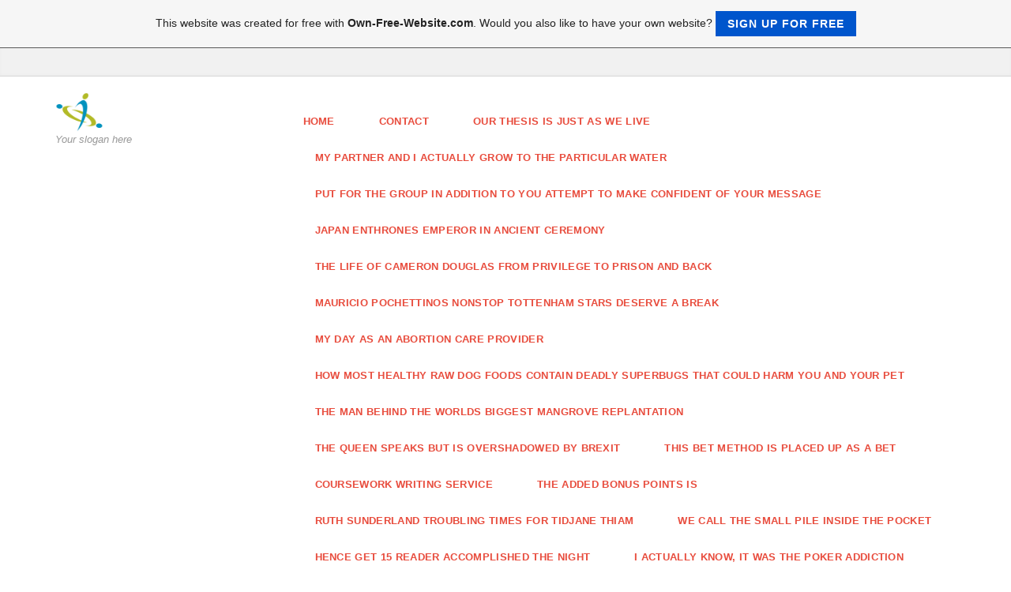

--- FILE ---
content_type: text/html; charset=ISO-8859-15
request_url: https://hanleyodgaard0725.page.tl/China-Drug-Pricing-Reforms.htm
body_size: 24649
content:
<!DOCTYPE html>
<!--[if IE 9]> <html lang="en" class="ie9"> <![endif]-->
<!--[if IE 8]> <html lang="en" class="ie8"> <![endif]-->
<!--[if !IE]><!-->
<html lang="en">
<!--<![endif]-->
    <head>
        <meta charset="utf-8">
        <title>hanleyodgaard0725 - China Drug Pricing Reforms</title>
                <script type="text/javascript">
        var dateTimeOffset = new Date().getTimezoneOffset();
        
        function getElementsByClassNameLocalTimeWrapper() {
            return document.getElementsByClassName("localtime");
        }
        
        (function () {
            var onload = function () {
                var elementArray = new Array();
                
                if (document.getElementsByClassName) {
                    elementArray = getElementsByClassNameLocalTimeWrapper();
                } else {
                    var re = new RegExp('(^| )localtime( |$)');
                    var els = document.getElementsByTagName("*");
                    for (var i=0,j=els.length; i<j; i++) {
                        if (re.test(els[i].className))
                            elementArray.push(els[i]);
                    }
                }
                
                for (var i = 0; i < elementArray.length; i++) {    
                    var timeLocal = new Date(parseInt(elementArray[i].getAttribute("data-timestamp")));
                    var hour = timeLocal.getHours();
                    var ap = "am";
                    if (hour > 11) {
                        ap = "pm";
                    }
                    else if (hour > 12) {
                        hour = hour - 12;
                    }
                    
                    var string = elementArray[i].getAttribute("data-template");
                    string = string.replace("[Y]", timeLocal.getFullYear());
                    string = string.replace("[m]", ('0' + (timeLocal.getMonth() + 1)).slice(-2));
                    string = string.replace("[d]", ('0' + timeLocal.getDate()).slice(-2));
                    string = string.replace("[H]", ('0' + timeLocal.getHours()).slice(-2));
                    string = string.replace("[g]", ('0' + hour).slice(-2));
                    string = string.replace("[i]", ('0' + timeLocal.getMinutes()).slice(-2));
                    string = string.replace("[s]", ('0' + timeLocal.getSeconds()).slice(-2));
                    string = string.replace("[a]", ap);
                    elementArray[i].childNodes[0].nodeValue = string;
                }
            };
            
            if (window.addEventListener)
                window.addEventListener("DOMContentLoaded", onload);
            else if (window.attachEvent)
                window.attachEvent("onload", onload);
        })();
        </script><script src="https://wtheme.webme.com/js/jquery-1.11.3.min.js"></script>
<link href="https://netdna.bootstrapcdn.com/font-awesome/4.7.0/css/font-awesome.css" rel="stylesheet">
<script type="text/javascript" src="https://maxcdn.bootstrapcdn.com/bootstrap/3.3.7/js/bootstrap.min.js"></script>
<link rel="stylesheet" href="https://maxcdn.bootstrapcdn.com/bootstrap/3.3.7/css/bootstrap.min.css" />
<link rel="icon" href="https://wtheme.webme.com/img/main/favicon.ico" type="image/x-icon">
<link rel="shortcut icon" type="image/x-icon" href="https://wtheme.webme.com/img/main/favicon.ico" />
<link type="image/x-icon" href="https://wtheme.webme.com/img/main/favicon.ico" />
<link href="https://wtheme.webme.com/img/main/ios_icons/apple-touch-icon.png" rel="apple-touch-icon" />
<link href="https://wtheme.webme.com/img/main/ios_icons/apple-touch-icon-76x76.png" rel="apple-touch-icon" sizes="76x76" />
<link href="https://wtheme.webme.com/img/main/ios_icons/apple-touch-icon-120x120.png" rel="apple-touch-icon" sizes="120x120" />
<link href="https://wtheme.webme.com/img/main/ios_icons/apple-touch-icon-152x152.png" rel="apple-touch-icon" sizes="152x152" />
<meta property="og:title" content="hanleyodgaard0725 - China Drug Pricing Reforms" />
<meta property="og:image" content="https://theme.webme.com/designs/professional/screen.jpg" />
<script>
    function WebmeLoadAdsScript() {

    }
</script><script>
    document.addEventListener('DOMContentLoaded', function() {
        WebmeLoadAdsScript();
        window.dispatchEvent(new Event('CookieScriptNone'));
    });
</script>
        <!-- Mobile Meta -->
        <meta name="viewport" content="width=device-width, initial-scale=1.0">

        <!-- Plugins -->
        <link href="https://theme.webme.com/designs/professional/css/animations.css" rel="stylesheet">
        <link href="https://theme.webme.com/designs/professional/plugins/owl-carousel/owl.carousel.css" rel="stylesheet">

        <!-- iDea core CSS file -->
        <link href="https://theme.webme.com/designs/professional/css/style2.css" rel="stylesheet">

        <!-- Color Scheme (In order to change the color scheme, replace the red.css with the color scheme that you prefer)-->
        <link href="https://theme.webme.com/designs/professional/css/skins/red.css" rel="stylesheet">

        <!-- Custom css -->
        <link href="https://theme.webme.com/designs/professional/css/custom.css" rel="stylesheet">

        <link href="https://theme.webme.com/designs/professional/plugins/webme-slider/webme-slider.css" rel="stylesheet">

        <!-- HTML5 shim and Respond.js for IE8 support of HTML5 elements and media queries -->
        <!--[if lt IE 9]>
            <script src="https://oss.maxcdn.com/html5shiv/3.7.2/html5shiv.min.js"></script>
            <script src="https://oss.maxcdn.com/respond/1.4.2/respond.min.js"></script>
        <![endif]-->
        
        <style type="text/css">
                .webme-slider .webme-slider-text-caption {
            background-color: #e84c3d;
        }
        
        .navbar-default .navbar-nav > .dropdown > a {
            color: #e84c3d !important;
        }
        
        .navbar-default .navbar-nav > li > a {
            color: #e84c3d !important;
        }
        
        .navbar-default .navbar-nav > .dropdown > a::before {
            color: #e84c3d !important;
        }
        
        .dropdown-menu > li > a:hover,
        .dropdown-menu > li > a:focus,
        .nav .open > a,
        .nav .open > a:hover,
        .nav .open > a:focus,
        .dropdown-menu > .active > a,
        .dropdown-menu > .active > a:hover,
        .dropdown-menu > .active > a:focus,
        .dropdown-menu .menu > .active > a,
        .dropdown-menu .menu > .active > a:hover,
        .dropdown-menu .menu > .active > a:focus {
            color: #e84c3d !important;
        }

        .webme-slider .webme-slider-selection-button.active,
        .webme-slider .webme-slider-selection-button:hover {
            background-color: #e84c3d !important;
        }

        .webme-slider .webme-slider-progress {
            background-color: #e84c3d !important;
        }
        
        
        .dropdown-toggle-mobile {
            display:inline-block;
            position: absolute;
            left:auto;
            right:0px;
            width:75px;
            height:100%;
            z-index:-1;
        }
        
        </style>
        
    </head>

    <!-- body classes: 
            "boxed": boxed layout mode e.g. <body class="boxed">
            "pattern-1 ... pattern-9": background patterns for boxed layout mode e.g. <body class="boxed pattern-1"> 
    -->
    <body class="front no-trans">
        <!-- scrollToTop -->
        <!-- ================ -->
        <div class="scrollToTop"><i class="fa fa-arrow-up"></i></div>

        <!-- page wrapper start -->
        <!-- ================ -->
        <div class="page-wrapper">

            <!-- header-top start (Add "dark" class to .header-top in order to enable dark header-top e.g <div class="header-top dark">) -->
            <!-- ================ -->
            <div class="header-top">
                <div class="container">
                    <div class="row">
                        <div class="col-xs-2 col-sm-6">

                            <!-- header-top-first start -->
                            <!-- ================ -->
                            <div class="header-top-first clearfix">
                                <ul class="social-links clearfix hidden-xs">
                                                                    </ul>
                                <div class="social-links hidden-lg hidden-md hidden-sm">
                                    <div class="btn-group dropdown">
                                        <button type="button" class="btn dropdown-toggle" data-toggle="dropdown"><i class="fa fa-share-alt"></i></button>
                                        <ul class="dropdown-menu dropdown-animation">
                                                                                    </ul>
                                    </div>
                                </div>
                            </div>
                            <!-- header-top-first end -->

                        </div>
                        <div class="col-xs-10 col-sm-6">

                            <!-- header-top-second start -->
                            <!-- ================ -->
                            <div id="header-top-second"  class="clearfix">

                                <!-- header top dropdowns start -->
                                <!-- ================ -->
                                <div class="header-top-dropdown">
                                    <div class="btn-group dropdown">
                                        <ul class="dropdown-menu dropdown-menu-right dropdown-animation">
                                            <li>
                                                <form role="search" class="search-box">
                                                    <div class="form-group has-feedback">
                                                        <input type="text" class="form-control" placeholder="Search">
                                                        <i class="fa fa-search form-control-feedback"></i>
                                                    </div>
                                                </form>
                                            </li>
                                        </ul>
                                    </div>
                                    <div class="btn-group dropdown">
                                        <button type="button" class="btn" style="max-height:35px;"><div id="fb-root"></div>
<script async defer crossorigin="anonymous" src="https://connect.facebook.net/en_US/sdk.js#xfbml=1&version=v11.0&appId=339062219495910"></script>
<div class="fb-like" data-href="http%3A%2F%2Fhanleyodgaard0725.page.tl" data-width="120" data-layout="button_count" data-action="like" data-size="small" data-share="false" ></div></button>
                                    </div>
                                </div>
                                <!--  header top dropdowns end -->

                            </div>
                            <!-- header-top-second end -->

                        </div>
                    </div>
                </div>
            </div>
            <!-- header-top end -->

            <!-- header start classes:
                fixed: fixed navigation mode (sticky menu) e.g. <header class="header fixed clearfix">
                 dark: dark header version e.g. <header class="header dark clearfix">
            ================ -->
            <header class="header fixed clearfix" id="forFixedElement">
                <div class="container">
                    <div class="row">
                        <div class="col-md-3">

                            <!-- header-left start -->
                            <!-- ================ -->
                            <div class="header-left clearfix">

                                    <div class="logo">
        <a href="/"><img id="logo" src="https://theme.webme.com/designs/professional/logo.png" style="max-height:50px;"></a>
    </div>                      
                                
                                <!-- name-and-slogan -->
                                <div class="site-slogan">
                                    Your slogan here                                </div>

                            </div>
                            <!-- header-left end -->

                        </div>
                        <div class="col-md-9">

                            <!-- header-right start -->
                            <!-- ================ -->
                            <div class="header-right clearfix">

                                <!-- main-navigation start -->
                                <!-- ================ -->
                                <div class="main-navigation animated">

                                    <!-- navbar start -->
                                    <!-- ================ -->
                                    <nav class="navbar navbar-default" role="navigation">
                                        <div class="container-fluid">

                                            <!-- Toggle get grouped for better mobile display -->
                                            <div class="navbar-header">
                                                <button type="button" class="navbar-toggle" data-toggle="collapse" data-target="#navbar-collapse-1">
                                                    <span class="sr-only">Toggle navigation</span>
                                                    <span class="icon-bar"></span>
                                                    <span class="icon-bar"></span>
                                                    <span class="icon-bar"></span>
                                                </button>
                                            </div>

                                            <!-- Collect the nav links, forms, and other content for toggling -->
                                            <div class="collapse navbar-collapse" id="navbar-collapse-1">
                                                <ul class="nav navbar-nav navbar-right">
                                                    <li>
                    <div class="dropdown-toggle-mobile"></div>
                        <a href="/Home.htm">Home</a>
                        
                    </li>
<li>
                    <div class="dropdown-toggle-mobile"></div>
                        <a href="/Contact.htm">Contact</a>
                        
                    </li>
<li>
                    <div class="dropdown-toggle-mobile"></div>
                        <a href="/Our-thesis-is-just-as-we-live.htm">Our thesis is just as we live</a>
                        
                    </li>
<li>
                    <div class="dropdown-toggle-mobile"></div>
                        <a href="/My-partner-and-i-actually-grow-to-the-particular-water.htm">My partner and i actually grow to the particular water</a>
                        
                    </li>
<li>
                    <div class="dropdown-toggle-mobile"></div>
                        <a href="/Put-for-the-group-in-addition-to-you-attempt-to-make-confident-of-your-message.htm">Put for the group in addition to you attempt to make confident of your message</a>
                        
                    </li>
<li>
                    <div class="dropdown-toggle-mobile"></div>
                        <a href="/Japan-enthrones-emperor-in-ancient-ceremony.htm">Japan enthrones emperor in ancient ceremony</a>
                        
                    </li>
<li>
                    <div class="dropdown-toggle-mobile"></div>
                        <a href="/The-Life-of-Cameron-Douglas-From-Privilege-to-Prison-and-Back.htm">The Life of Cameron Douglas From Privilege to Prison and Back</a>
                        
                    </li>
<li>
                    <div class="dropdown-toggle-mobile"></div>
                        <a href="/Mauricio-Pochettinos-nonstop-Tottenham-stars-deserve-a-break.htm">Mauricio Pochettinos nonstop Tottenham stars deserve a break</a>
                        
                    </li>
<li>
                    <div class="dropdown-toggle-mobile"></div>
                        <a href="/My-Day-as-an-Abortion-Care-Provider.htm">My Day as an Abortion Care Provider</a>
                        
                    </li>
<li>
                    <div class="dropdown-toggle-mobile"></div>
                        <a href="/How-most-healthy-raw-dog-foods-contain-deadly-SUPERBUGS-that-could-harm-you-AND-your-pet.htm">How most healthy raw dog foods contain deadly SUPERBUGS that could harm you AND your pet</a>
                        
                    </li>
<li>
                    <div class="dropdown-toggle-mobile"></div>
                        <a href="/The-man-behind-the-worlds-biggest-mangrove-replantation.htm">The man behind the worlds biggest mangrove replantation</a>
                        
                    </li>
<li>
                    <div class="dropdown-toggle-mobile"></div>
                        <a href="/The-Queen-Speaks-but-Is-Overshadowed-by-Brexit.htm">The Queen Speaks but Is Overshadowed by Brexit</a>
                        
                    </li>
<li>
                    <div class="dropdown-toggle-mobile"></div>
                        <a href="/This-bet-method-is-placed-up-as-a-bet.htm">This bet method is placed up as a bet</a>
                        
                    </li>
<li>
                    <div class="dropdown-toggle-mobile"></div>
                        <a href="/Coursework-writing-service.htm">Coursework writing service</a>
                        
                    </li>
<li>
                    <div class="dropdown-toggle-mobile"></div>
                        <a href="/The-added-bonus-points-is.htm">The added bonus points is</a>
                        
                    </li>
<li>
                    <div class="dropdown-toggle-mobile"></div>
                        <a href="/RUTH-SUNDERLAND-Troubling-times-for-Tidjane-Thiam.htm">RUTH SUNDERLAND Troubling times for Tidjane Thiam</a>
                        
                    </li>
<li>
                    <div class="dropdown-toggle-mobile"></div>
                        <a href="/We-call-the-small-pile-inside-the-pocket.htm">We call the small pile inside the pocket</a>
                        
                    </li>
<li>
                    <div class="dropdown-toggle-mobile"></div>
                        <a href="/Hence-get-15-reader-accomplished-the-night.htm">Hence get 15 reader accomplished the night</a>
                        
                    </li>
<li>
                    <div class="dropdown-toggle-mobile"></div>
                        <a href="/I-actually-know%2C-it-was-the-poker-addiction.htm">I actually know, it was the poker addiction</a>
                        
                    </li>
<li>
                    <div class="dropdown-toggle-mobile"></div>
                        <a href="/This-is-mainly-useful-for-this-reader.htm">This is mainly useful for this reader</a>
                        
                    </li>
<li>
                    <div class="dropdown-toggle-mobile"></div>
                        <a href="/16-Useful-Gems-in-Apples-New-iOS-13.htm">16 Useful Gems in Apples New iOS 13</a>
                        
                    </li>
<li>
                    <div class="dropdown-toggle-mobile"></div>
                        <a href="/Britains-Prince-Harry-I-will-not-be-bullied-into-playing-a-game-that-killed-my-mum.htm">Britains Prince Harry I will not be bullied into playing a game that killed my mum</a>
                        
                    </li>
<li>
                    <div class="dropdown-toggle-mobile"></div>
                        <a href="/The-dissertation-is-the-variety-of-management-proposal-involving-dissertation.htm">The dissertation is the variety of management proposal involving dissertation</a>
                        
                    </li>
<li>
                    <div class="dropdown-toggle-mobile"></div>
                        <a href="/A-new-dissertation-is-the-contact-form-of-control-proposal-of-dissertation.htm">A new dissertation is the contact form of control proposal of dissertation</a>
                        
                    </li>
<li>
                    <div class="dropdown-toggle-mobile"></div>
                        <a href="/I-actually-have-to-sign-my-for-brand-spanking-new-for-my-career.htm">I actually have to sign my for brand spanking new for my career</a>
                        
                    </li>
<li>
                    <div class="dropdown-toggle-mobile"></div>
                        <a href="/Imply-need-to-include-things-like-it.htm">Imply need to include things like it</a>
                        
                    </li>
<li>
                    <div class="dropdown-toggle-mobile"></div>
                        <a href="/Indicate-need-to-consist-of-it.htm">Indicate need to consist of it</a>
                        
                    </li>
<li>
                    <div class="dropdown-toggle-mobile"></div>
                        <a href="/Tend-not-to-write-a-low_cost-essay.htm">Tend not to write a low-cost essay</a>
                        
                    </li>
<li>
                    <div class="dropdown-toggle-mobile"></div>
                        <a href="/The-dissertation-is-the-contact-form-of-administration-proposal-associated-with-dissertation.htm">The dissertation is the contact form of administration proposal associated with dissertation</a>
                        
                    </li>
<li>
                    <div class="dropdown-toggle-mobile"></div>
                        <a href="/How-do-you-spend-time-while-working.htm">How do you spend time while working</a>
                        
                    </li>
<li>
                    <div class="dropdown-toggle-mobile"></div>
                        <a href="/Download-and-install-our-latest-poker-software.htm">Download and install our latest poker software</a>
                        
                    </li>
<li>
                    <div class="dropdown-toggle-mobile"></div>
                        <a href="/Betway.htm">Betway</a>
                        
                    </li>
<li>
                    <div class="dropdown-toggle-mobile"></div>
                        <a href="/Lotto-ziehung-heute-joker.htm">Lotto ziehung heute joker</a>
                        
                    </li>
<li>
                    <div class="dropdown-toggle-mobile"></div>
                        <a href="/Crystal-Ball-Slot-Machine-%26%235582%3B-Play-Online-in-Bally-Wulff-Casinos.htm">Crystal Ball Slot Machine &#5582; Play Online in Bally Wulff Casinos</a>
                        
                    </li>
<li>
                    <div class="dropdown-toggle-mobile"></div>
                        <a href="/Mobile-Casinos-South-Africa.htm">Mobile Casinos South Africa</a>
                        
                    </li>
<li>
                    <div class="dropdown-toggle-mobile"></div>
                        <a href="/Best-US-Gambling-Sites-in-2019.htm">Best US Gambling Sites in 2019</a>
                        
                    </li>
<li>
                    <div class="dropdown-toggle-mobile"></div>
                        <a href="/Best-USA-Betting-Apps-d--State_By_State-Mobile-Guide.htm">Best USA Betting Apps: State-By-State Mobile Guide</a>
                        
                    </li>
<li>
                    <div class="dropdown-toggle-mobile"></div>
                        <a href="/These-Are-The-11-Greatest-On_line-Courting-Sites-And-Apps-That-We-Advocate.htm">These Are The 11 Greatest On-line Courting Sites And Apps That We Advocate</a>
                        
                    </li>
<li>
                    <div class="dropdown-toggle-mobile"></div>
                        <a href="/Meet-Marijuana-Girls-Online-On-Ipotlove.htm">Meet Marijuana Girls Online On Ipotlove</a>
                        
                    </li>
<li>
                    <div class="dropdown-toggle-mobile"></div>
                        <a href="/Why-Get-Dubai-Parks-%26-Resorts-Tickets.htm">Why Get Dubai Parks & Resorts Tickets</a>
                        
                    </li>
<li>
                    <div class="dropdown-toggle-mobile"></div>
                        <a href="/Latest-d--Election-results-in-Virginia%2C-Kentucky-and-Mississippi.htm">Latest: Election results in Virginia, Kentucky and Mississippi</a>
                        
                    </li>
<li>
                    <div class="dropdown-toggle-mobile"></div>
                        <a href="/Liverpool-2.htm">Liverpool 2</a>
                        
                    </li>
<li>
                    <div class="dropdown-toggle-mobile"></div>
                        <a href="/Little-Mermaid-Live-d--Prince-Eric-New-Songs-%26%238212%3B-Graham-Phillips-Interview.htm">Little Mermaid Live: Prince Eric New Songs &#8212; Graham Phillips Interview</a>
                        
                    </li>
<li>
                    <div class="dropdown-toggle-mobile"></div>
                        <a href="/Polling-Location.htm">Polling Location</a>
                        
                    </li>
<li>
                    <div class="dropdown-toggle-mobile"></div>
                        <a href="/Online-Casinos.htm">Online Casinos</a>
                        
                    </li>
<li>
                    <div class="dropdown-toggle-mobile"></div>
                        <a href="/888casino-no-deposit-bonus-codes.htm">888casino no deposit bonus codes</a>
                        
                    </li>
<li>
                    <div class="dropdown-toggle-mobile"></div>
                        <a href="/Powerball.htm">Powerball</a>
                        
                    </li>
<li>
                    <div class="dropdown-toggle-mobile"></div>
                        <a href="/bwin-premium-bonus-code-bwin-e_mail-%26%238212%3B-sh-bwin-bwin-casino-auszahlung.htm">bwin premium bonus code bwin e-mail &#8212; sh bwin bwin casino auszahlung</a>
                        
                    </li>
<li>
                    <div class="dropdown-toggle-mobile"></div>
                        <a href="/How-To-Write-A-Reflective-Essay.htm">How To Write A Reflective Essay</a>
                        
                    </li>
<li>
                    <div class="dropdown-toggle-mobile"></div>
                        <a href="/How-To-Treat-Pimples-Naturally.htm">How To Treat Pimples Naturally</a>
                        
                    </li>
<li>
                    <div class="dropdown-toggle-mobile"></div>
                        <a href="/Example-Of-How-To-Write-A-University-Software-Private-Statement-For-Medicine%2C-Physiotherapy%2C-Chiropractic-Or.htm">Example Of How To Write A University Software Private Statement For Medicine, Physiotherapy, Chiropractic Or</a>
                        
                    </li>
<li>
                    <div class="dropdown-toggle-mobile"></div>
                        <a href="/Devin-Booker-Stats%2C-News%2C-Bio.htm">Devin Booker Stats, News, Bio</a>
                        
                    </li>
<li>
                    <div class="dropdown-toggle-mobile"></div>
                        <a href="/Purchase-Customized-Essay-For-School-Online-%26%238212%3B-Low-cost-USA-Writing-Service.htm">Purchase Customized Essay For School Online &#8212; Low cost USA Writing Service</a>
                        
                    </li>
<li>
                    <div class="dropdown-toggle-mobile"></div>
                        <a href="/WrAP-Score-Stories.htm">WrAP Score Stories</a>
                        
                    </li>
<li>
                    <div class="dropdown-toggle-mobile"></div>
                        <a href="/No-.-1-Custom-Dissertation-Writing-Service.htm">No.1 Custom Dissertation Writing Service</a>
                        
                    </li>
<li>
                    <div class="dropdown-toggle-mobile"></div>
                        <a href="/%26%231042%3B%26%231079%3B%26%231103%3B%26%231090%3B%26%231100%3B-%26%231044%3B%26%231077%3B%26%231085%3B%26%231100%3B%26%231075%3B%26%231080%3B-%26%231042%3B-%26%231044%3B%26%231086%3B%26%231083%3B%26%231075%3B-%26%231053%3B%26%231072%3B-%26%231050%3B%26%231072%3B%26%231088%3B%26%231090%3B%26%231091%3B-%26%231054%3B%26%231085%3B%26%231083%3B%26%231072%3B%26%231081%3B%26%231085%3B-%26%231057%3B%26%231088%3B%26%231086%3B%26%231095%3B%26%231085%3B%26%231086%3B.htm">&#1042;&#1079;&#1103;&#1090;&#1100; &#1044;&#1077;&#1085;&#1100;&#1075;&#1080; &#1042; &#1044;&#1086;&#1083;&#1075; &#1053;&#1072; &#1050;&#1072;&#1088;&#1090;&#1091; &#1054;&#1085;&#1083;&#1072;&#1081;&#1085; &#1057;&#1088;&#1086;&#1095;&#1085;&#1086;</a>
                        
                    </li>
<li>
                    <div class="dropdown-toggle-mobile"></div>
                        <a href="/%2C-%26%231052%3B%26%231085%3B%26%231077%3B%26%231085%3B%26%231080%3B%26%231103%3B-%26%231055%3B%26%231086%3B%26%231083%3B%26%231100%3B%26%231079%3B%26%231086%3B%26%231074%3B%26%231072%3B%26%231090%3B%26%231077%3B%26%231083%3B%26%231077%3B%26%231081%3B-%26%231048%3B-%26%231050%3B%26%231083%3B%26%231080%3B%26%231077%3B%26%231085%3B%26%231090%3B%26%231086%3B%26%231074%3B-%26%231041%3B%26%231072%3B%26%231085%3B%26%231082%3B%26%231072%3B.htm">, &#1052;&#1085;&#1077;&#1085;&#1080;&#1103; &#1055;&#1086;&#1083;&#1100;&#1079;&#1086;&#1074;&#1072;&#1090;&#1077;&#1083;&#1077;&#1081; &#1048; &#1050;&#1083;&#1080;&#1077;&#1085;&#1090;&#1086;&#1074; &#1041;&#1072;&#1085;&#1082;&#1072;</a>
                        
                    </li>
<li>
                    <div class="dropdown-toggle-mobile"></div>
                        <a href="/7-%26%231041%3B%26%231072%3B%26%231085%3B%26%231082%3B%26%231086%3B%26%231074%3B%2C-%26%231043%3B%26%231076%3B%26%231077%3B-%26%231052%3B%26%231086%3B%26%231078%3B%26%231085%3B%26%231086%3B-%26%231042%3B%26%231079%3B%26%231103%3B%26%231090%3B%26%231100%3B-%26%231050%3B%26%231088%3B%26%231077%3B%26%231076%3B%26%231080%3B%26%231090%3B-%26%231055%3B%26%231086%3B-%26%231055%3B%26%231072%3B%26%231089%3B%26%231087%3B%26%231086%3B%26%231088%3B%26%231090%3B%26%231091%3B.htm">7 &#1041;&#1072;&#1085;&#1082;&#1086;&#1074;, &#1043;&#1076;&#1077; &#1052;&#1086;&#1078;&#1085;&#1086; &#1042;&#1079;&#1103;&#1090;&#1100; &#1050;&#1088;&#1077;&#1076;&#1080;&#1090; &#1055;&#1086; &#1055;&#1072;&#1089;&#1087;&#1086;&#1088;&#1090;&#1091;</a>
                        
                    </li>
<li>
                    <div class="dropdown-toggle-mobile"></div>
                        <a href="/%26%231057%3B-%26%231063%3B%26%231077%3B%26%231084%3B-%26%231053%3B%26%231086%3B%26%231089%3B%26%231080%3B%26%231090%3B%26%231100%3B-%26%231044%3B%26%231083%3B%26%231080%3B%26%231085%3B%26%231085%3B%26%231091%3B%26%231102%3B-%26%231070%3B%26%231073%3B%26%231082%3B%26%231091%3B-%26%231047%3B%26%231080%3B%26%231084%3B%26%231086%3B%26%231081%3B.htm">&#1057; &#1063;&#1077;&#1084; &#1053;&#1086;&#1089;&#1080;&#1090;&#1100; &#1044;&#1083;&#1080;&#1085;&#1085;&#1091;&#1102; &#1070;&#1073;&#1082;&#1091; &#1047;&#1080;&#1084;&#1086;&#1081;</a>
                        
                    </li>
<li>
                    <div class="dropdown-toggle-mobile"></div>
                        <a href="/%26%231057%3B-%26%231063%3B%26%231077%3B%26%231084%3B-%26%231053%3B%26%231086%3B%26%231089%3B%26%231080%3B%26%231090%3B%26%231100%3B-%26%231052%3B%26%231091%3B%26%231078%3B%26%231089%3B%26%231082%3B%26%231086%3B%26%231081%3B-%26%231055%3B%26%231080%3B%26%231076%3B%26%231078%3B%26%231072%3B%26%231082%3B-%26%231041%3B%26%231077%3B%26%231083%3B%26%231086%3B%26%231075%3B%26%231086%3B-%26%231062%3B%26%231074%3B%26%231077%3B%26%231090%3B%26%231072%3B-f-.htm">&#1057; &#1063;&#1077;&#1084; &#1053;&#1086;&#1089;&#1080;&#1090;&#1100; &#1052;&#1091;&#1078;&#1089;&#1082;&#1086;&#1081; &#1055;&#1080;&#1076;&#1078;&#1072;&#1082; &#1041;&#1077;&#1083;&#1086;&#1075;&#1086; &#1062;&#1074;&#1077;&#1090;&#1072;?</a>
                        
                    </li>
<li>
                    <div class="dropdown-toggle-mobile"></div>
                        <a href="/%26%231057%3B-%26%231063%3B%26%231077%3B%26%231084%3B-%26%231053%3B%26%231086%3B%26%231089%3B%26%231080%3B%26%231090%3B%26%231100%3B-%26%231056%3B%26%231086%3B%26%231079%3B%26%231086%3B%26%231074%3B%26%231099%3B%26%231077%3B-%26%231058%3B%26%231091%3B%26%231092%3B%26%231083%3B%26%231080%3B.htm">&#1057; &#1063;&#1077;&#1084; &#1053;&#1086;&#1089;&#1080;&#1090;&#1100; &#1056;&#1086;&#1079;&#1086;&#1074;&#1099;&#1077; &#1058;&#1091;&#1092;&#1083;&#1080;</a>
                        
                    </li>
<li>
                    <div class="dropdown-toggle-mobile"></div>
                        <a href="/%26%231042%3B%26%231086%3B%26%231089%3B%26%231090%3B%26%231086%3B%26%231095%3B%26%231085%3B%26%231099%3B%26%231081%3B-%26%231069%3B%26%231082%3B%26%231089%3B%26%231087%3B%26%231088%3B%26%231077%3B%26%231089%3B%26%231089%3B-%26%231041%3B%26%231072%3B%26%231085%3B%26%231082%3B-%26%238212%3B-%26%231059%3B%26%231083%3B%26%231100%3B%26%231103%3B%26%231085%3B%26%231086%3B%26%231074%3B%26%231089%3B%26%231082%3B%2C-%26%231059%3B%26%231083%3B-.--%26%231052%3B%26%231080%3B%26%231085%3B%26%231072%3B%26%231077%3B%26%231074%3B%26%231072%3B%2C-%26%231044%3B-.--15-%26%238212%3B-%26%231063%3B%26%231072%3B%26%231089%3B%26%231099%3B-%26%231056%3B%26%231072%3B%26%231073%3B%26%231086%3B%26%231090%3B%26%231099%3B%2C-%26%231040%3B%26%231076%3B%26%231088%3B%26%231077%3B%26%231089%3B%2C-%26%231058%3B%26%231077%3B%26%231083%3B%26%231077%3B%26%231092%3B%26%231086%3B%26%231085%3B.htm">&#1042;&#1086;&#1089;&#1090;&#1086;&#1095;&#1085;&#1099;&#1081; &#1069;&#1082;&#1089;&#1087;&#1088;&#1077;&#1089;&#1089; &#1041;&#1072;&#1085;&#1082; &#8212; &#1059;&#1083;&#1100;&#1103;&#1085;&#1086;&#1074;&#1089;&#1082;, &#1059;&#1083;. &#1052;&#1080;&#1085;&#1072;&#1077;&#1074;&#1072;, &#1044;. 15 &#8212; &#1063;&#1072;&#1089;&#1099; &#1056;&#1072;&#1073;&#1086;&#1090;&#1099;, &#1040;&#1076;&#1088;&#1077;&#1089;, &#1058;&#1077;&#1083;&#1077;&#1092;&#1086;&#1085;</a>
                        
                    </li>
<li>
                    <div class="dropdown-toggle-mobile"></div>
                        <a href="/8-%26%231041%3B%26%231072%3B%26%231085%3B%26%231082%3B%26%231086%3B%26%231074%3B%2C-%26%231042%3B%26%231099%3B%26%231076%3B%26%231072%3B%26%231102%3B%26%231097%3B%26%231080%3B%26%231093%3B-%26%231050%3B%26%231088%3B%26%231077%3B%26%231076%3B%26%231080%3B%26%231090%3B-%26%231041%3B%26%231077%3B%26%231079%3B-%26%231054%3B%26%231090%3B%26%231082%3B%26%231072%3B%26%231079%3B%26%231072%3B-3-%26%231055%3B%26%231088%3B%26%231086%3B%26%231074%3B%26%231077%3B%26%231088%3B%26%231077%3B%26%231085%3B%26%231085%3B%26%231099%3B%26%231093%3B-%26%231052%3B%26%231060%3B%26%231054%3B.htm">8 &#1041;&#1072;&#1085;&#1082;&#1086;&#1074;, &#1042;&#1099;&#1076;&#1072;&#1102;&#1097;&#1080;&#1093; &#1050;&#1088;&#1077;&#1076;&#1080;&#1090; &#1041;&#1077;&#1079; &#1054;&#1090;&#1082;&#1072;&#1079;&#1072; 3 &#1055;&#1088;&#1086;&#1074;&#1077;&#1088;&#1077;&#1085;&#1085;&#1099;&#1093; &#1052;&#1060;&#1054;</a>
                        
                    </li>
<li>
                    <div class="dropdown-toggle-mobile"></div>
                        <a href="/%26%231047%3B%26%231072%3B%26%231081%3B%26%231084%3B-%26%231053%3B%26%231072%3B-%26%231050%3B%26%231072%3B%26%231088%3B%26%231090%3B%26%231091%3B-%26%231057%3B%26%231088%3B%26%231086%3B%26%231095%3B%26%231085%3B%26%231086%3B-%26%231041%3B%26%231077%3B%26%231079%3B-%26%231054%3B%26%231090%3B%26%231082%3B%26%231072%3B%26%231079%3B%26%231072%3B-%26%231054%3B%26%231085%3B%26%231083%3B%26%231072%3B%26%231081%3B%26%231085%3B-.-.htm">&#1047;&#1072;&#1081;&#1084; &#1053;&#1072; &#1050;&#1072;&#1088;&#1090;&#1091; &#1057;&#1088;&#1086;&#1095;&#1085;&#1086; &#1041;&#1077;&#1079; &#1054;&#1090;&#1082;&#1072;&#1079;&#1072; &#1054;&#1085;&#1083;&#1072;&#1081;&#1085;.</a>
                        
                    </li>
<li>
                    <div class="dropdown-toggle-mobile"></div>
                        <a href="/%26%231050%3B%26%231088%3B%26%231077%3B%26%231076%3B%26%231080%3B%26%231090%3B-%26%231063%3B%26%231077%3B%26%231088%3B%26%231077%3B%26%231079%3B-%26%231048%3B%26%231085%3B%26%231090%3B%26%231077%3B%26%231088%3B%26%231085%3B%26%231077%3B%26%231090%3B%2C-%26%231052%3B%26%231075%3B%26%231085%3B%26%231086%3B%26%231074%3B%26%231077%3B%26%231085%3B%26%231085%3B%26%231099%3B%26%231077%3B-%26%231047%3B%26%231072%3B%26%231081%3B%26%231084%3B%26%231099%3B-%26%231054%3B%26%231085%3B%26%231083%3B%26%231072%3B%26%231081%3B%26%231085%3B.htm">&#1050;&#1088;&#1077;&#1076;&#1080;&#1090; &#1063;&#1077;&#1088;&#1077;&#1079; &#1048;&#1085;&#1090;&#1077;&#1088;&#1085;&#1077;&#1090;, &#1052;&#1075;&#1085;&#1086;&#1074;&#1077;&#1085;&#1085;&#1099;&#1077; &#1047;&#1072;&#1081;&#1084;&#1099; &#1054;&#1085;&#1083;&#1072;&#1081;&#1085;</a>
                        
                    </li>
<li>
                    <div class="dropdown-toggle-mobile"></div>
                        <a href="/Bridget-Moynahan-Is-Married-ar--See-Her-Beautiful-Wedding-ceremony-Dress.htm">Bridget Moynahan Is Married! See Her Beautiful Wedding ceremony Dress</a>
                        
                    </li>
<li>
                    <div class="dropdown-toggle-mobile"></div>
                        <a href="/On_line-Casino-Wikipedia-River-Sweepstakes-At-Dwelling-Downloads.htm">On-line Casino Wikipedia River Sweepstakes At Dwelling Downloads</a>
                        
                    </li>
<li>
                    <div class="dropdown-toggle-mobile"></div>
                        <a href="/Mega-Vegas-On-line-casino.htm">Mega Vegas On line casino</a>
                        
                    </li>
<li>
                    <div class="dropdown-toggle-mobile"></div>
                        <a href="/Coin-Machine.htm">Coin Machine</a>
                        
                    </li>
<li>
                    <div class="dropdown-toggle-mobile"></div>
                        <a href="/Low_cost-Essay-Writing-Service-Online-BuyEssayClub.htm">Low-cost Essay Writing Service Online BuyEssayClub</a>
                        
                    </li>
<li>
                    <div class="dropdown-toggle-mobile"></div>
                        <a href="/Sugar-Momma%2C-Child%2C-Cougar%2C-Cub-.--Meet-Young-Men%2C-Boy-Toy-Chat-App.htm">Sugar Momma, Child, Cougar, Cub. Meet Young Men, Boy Toy Chat App</a>
                        
                    </li>
<li>
                    <div class="dropdown-toggle-mobile"></div>
                        <a href="/Woman-Marrying-Feminine-Males.htm">Woman Marrying Feminine Males</a>
                        
                    </li>
<li>
                    <div class="dropdown-toggle-mobile"></div>
                        <a href="/Yahoo-Is-Now-A-Part-Of-Verizon-Media.htm">Yahoo Is Now A Part Of Verizon Media</a>
                        
                    </li>
<li>
                    <div class="dropdown-toggle-mobile"></div>
                        <a href="/Relationship-Asian-Older-Ladies.htm">Relationship Asian Older Ladies</a>
                        
                    </li>
<li>
                    <div class="dropdown-toggle-mobile"></div>
                        <a href="/Singles-Cruises%2C-Cruises-For-Singles%2C-Singles-Holidays.htm">Singles Cruises, Cruises For Singles, Singles Holidays</a>
                        
                    </li>
<li>
                    <div class="dropdown-toggle-mobile"></div>
                        <a href="/5-Fun-Ideas-For-Single-Guys-To-Meet-Ladies.htm">5 Fun Ideas For Single Guys To Meet Ladies</a>
                        
                    </li>
<li>
                    <div class="dropdown-toggle-mobile"></div>
                        <a href="/Finest-Hookup-Apps-For-Sex-%26-One.htm">Finest Hookup Apps For Sex & One</a>
                        
                    </li>
<li>
                    <div class="dropdown-toggle-mobile"></div>
                        <a href="/DEVIN-HANEY-CHECKS-TEOFIMO-LOPEZ-ON-FALSE-SPARRING-Devin-Haney-Vs-Teofimo-Lopez.htm">DEVIN HANEY CHECKS TEOFIMO LOPEZ ON FALSE SPARRING Devin Haney Vs Teofimo Lopez</a>
                        
                    </li>
<li>
                    <div class="dropdown-toggle-mobile"></div>
                        <a href="/Elections.htm">Elections</a>
                        
                    </li>
<li>
                    <div class="dropdown-toggle-mobile"></div>
                        <a href="/From-Ghosting-To-Oversharing.htm">From Ghosting To Oversharing</a>
                        
                    </li>
<li>
                    <div class="dropdown-toggle-mobile"></div>
                        <a href="/How-Does-Ginkgo-Biloba-Have-an-effect-on-The-Kidney-f-.htm">How Does Ginkgo Biloba Have an effect on The Kidney?</a>
                        
                    </li>
<li>
                    <div class="dropdown-toggle-mobile"></div>
                        <a href="/One-On-One-Chat-Rooms.htm">One On One Chat Rooms</a>
                        
                    </li>
<li>
                    <div class="dropdown-toggle-mobile"></div>
                        <a href="/What-Kind-Of-An-Escape-Hunter-Are-You-f-.htm">What Kind Of An Escape Hunter Are You?</a>
                        
                    </li>
<li>
                    <div class="dropdown-toggle-mobile"></div>
                        <a href="/La-Mora-Map.htm">La Mora Map</a>
                        
                    </li>
<li>
                    <div class="dropdown-toggle-mobile"></div>
                        <a href="/Bruins-h--Charlie-McAvoy-Suspended-One-Sport-For-Head-Hit.htm">Bruins' Charlie McAvoy Suspended One Sport For Head Hit</a>
                        
                    </li>
<li>
                    <div class="dropdown-toggle-mobile"></div>
                        <a href="/KentuckyElection-.-org-2019.htm">KentuckyElection.org 2019</a>
                        
                    </li>
<li>
                    <div class="dropdown-toggle-mobile"></div>
                        <a href="/Vote-in-individual-at-a-polling-station.htm">Vote in individual at a polling station</a>
                        
                    </li>
<li>
                    <div class="dropdown-toggle-mobile"></div>
                        <a href="/Can-I-Vote.htm">Can I Vote</a>
                        
                    </li>
<li>
                    <div class="dropdown-toggle-mobile"></div>
                        <a href="/Project-Veritas.htm">Project Veritas</a>
                        
                    </li>
<li>
                    <div class="dropdown-toggle-mobile"></div>
                        <a href="/Saint-Agnes%2C-Paul-And-Rose-Catholic-Churches.htm">Saint Agnes, Paul And Rose Catholic Churches</a>
                        
                    </li>
<li>
                    <div class="dropdown-toggle-mobile"></div>
                        <a href="/Aron-Baynes-And-Phoenix-Suns-End-LA-Clippers-Unbeaten-Start%2C-Ben-Simmons-Adds-Double.htm">Aron Baynes And Phoenix Suns End LA Clippers Unbeaten Start, Ben Simmons Adds Double</a>
                        
                    </li>
<li>
                    <div class="dropdown-toggle-mobile"></div>
                        <a href="/Welcome-To-Barcelona.htm">Welcome To Barcelona</a>
                        
                    </li>
<li>
                    <div class="dropdown-toggle-mobile"></div>
                        <a href="/Live-d--New-Jersey-Election-Results.htm">Live: New Jersey Election Results</a>
                        
                    </li>
<li>
                    <div class="dropdown-toggle-mobile"></div>
                        <a href="/Proudly-owning-Inventory-And-Being-A-Shareholder-In-A-Company.htm">Proudly owning Inventory And Being A Shareholder In A Company</a>
                        
                    </li>
<li>
                    <div class="dropdown-toggle-mobile"></div>
                        <a href="/Ladies-Drop-Contest-Vs-Rival-Northwestern.htm">Ladies Drop Contest Vs Rival Northwestern</a>
                        
                    </li>
<li>
                    <div class="dropdown-toggle-mobile"></div>
                        <a href="/Fast-Snaps.htm">Fast Snaps</a>
                        
                    </li>
<li>
                    <div class="dropdown-toggle-mobile"></div>
                        <a href="/The-True-Story-Of-The-%26%238216%3BFree-State-Of-Jones-h-.htm">The True Story Of The &#8216;Free State Of Jones'</a>
                        
                    </li>
<li>
                    <div class="dropdown-toggle-mobile"></div>
                        <a href="/Led-India-Thrash-Bangladesh-In-Rajkot-CricketTimes-.-com.htm">Led India Thrash Bangladesh In Rajkot CricketTimes.com</a>
                        
                    </li>
<li>
                    <div class="dropdown-toggle-mobile"></div>
                        <a href="/When-are-the-College-Football-Playoff-rankings-launched-in-2019-f-.htm">When are the College Football Playoff rankings launched in 2019?</a>
                        
                    </li>
<li>
                    <div class="dropdown-toggle-mobile"></div>
                        <a href="/This-Web-site-Is-Not-Supported-In-Your-Location.htm">This Web site Is Not Supported In Your Location</a>
                        
                    </li>
<li>
                    <div class="dropdown-toggle-mobile"></div>
                        <a href="/Who-Is-England-h-s-Subsequent-Saint-f-.htm">Who Is England's Subsequent Saint?</a>
                        
                    </li>
<li>
                    <div class="dropdown-toggle-mobile"></div>
                        <a href="/Apple-IPhone-eleven-Professional-To-Ship-With-USB-Type.htm">Apple IPhone eleven Professional To Ship With USB Type</a>
                        
                    </li>
<li>
                    <div class="dropdown-toggle-mobile"></div>
                        <a href="/Free-Dating-Websites-Know-The-Disadvantages-And-Cease-Paying.htm">Free Dating Websites Know The Disadvantages And Cease Paying</a>
                        
                    </li>
<li>
                    <div class="dropdown-toggle-mobile"></div>
                        <a href="/Online-Courting-Malinovka--k1-Belarus%2C-Minsk-City-k2-.htm">Online Courting Malinovka (Belarus, Minsk City)</a>
                        
                    </li>
<li>
                    <div class="dropdown-toggle-mobile"></div>
                        <a href="/thirteen-Signs-Your-Ex-Actually-Deserves-A-Second-Chance.htm">thirteen Signs Your Ex Actually Deserves A Second Chance</a>
                        
                    </li>
<li>
                    <div class="dropdown-toggle-mobile"></div>
                        <a href="/Encyclopedia-Of-Television-Pilots%2C-1937.htm">Encyclopedia Of Television Pilots, 1937</a>
                        
                    </li>
<li>
                    <div class="dropdown-toggle-mobile"></div>
                        <a href="/Saturday-Was-The-Greatest-Day-In-Iowa-Hawkeyes-Historical-past--k1-So-Far-k2-.htm">Saturday Was The Greatest Day In Iowa Hawkeyes Historical past (So Far)</a>
                        
                    </li>
<li>
                    <div class="dropdown-toggle-mobile"></div>
                        <a href="/10-Who-Turned-Saints-For-Their-Work-In-The-U-.-S-.-.htm">10 Who Turned Saints For Their Work In The U.S.</a>
                        
                    </li>
<li>
                    <div class="dropdown-toggle-mobile"></div>
                        <a href="/2019-Oakland-Raiders-Statistics-%26-Players.htm">2019 Oakland Raiders Statistics & Players</a>
                        
                    </li>
<li>
                    <div class="dropdown-toggle-mobile"></div>
                        <a href="/Chelsea-Boss-Says-His-Superstitions-Affect-On-Results.htm">Chelsea Boss Says His Superstitions Affect On Results</a>
                        
                    </li>
<li>
                    <div class="dropdown-toggle-mobile"></div>
                        <a href="/10-Things-You-Would-possibly-Not-Know-About-Jeff-Goldblum.htm">10 Things You Would possibly Not Know About Jeff Goldblum</a>
                        
                    </li>
<li>
                    <div class="dropdown-toggle-mobile"></div>
                        <a href="/WholeHogSports.htm">WholeHogSports</a>
                        
                    </li>
<li>
                    <div class="dropdown-toggle-mobile"></div>
                        <a href="/Chris-Warren-III.htm">Chris Warren III</a>
                        
                    </li>
<li>
                    <div class="dropdown-toggle-mobile"></div>
                        <a href="/The-8-Finest-Weather-Radios-Of-2019.htm">The 8 Finest Weather Radios Of 2019</a>
                        
                    </li>
<li>
                    <div class="dropdown-toggle-mobile"></div>
                        <a href="/Qantas-tests-longest-nonstop-flight-from-New-York-to-Sydney.htm">Qantas tests longest nonstop flight from New York to Sydney</a>
                        
                    </li>
<li>
                    <div class="dropdown-toggle-mobile"></div>
                        <a href="/For-All-Mankind-imagines-a-better-path-not-taken-in-space-race.htm">For All Mankind imagines a better path not taken in space race</a>
                        
                    </li>
<li>
                    <div class="dropdown-toggle-mobile"></div>
                        <a href="/Kellie-Pickler-is-a-showstopper-in-a-cobalt-dress-at-the-American-Valor-event-in-Washington-DC.htm">Kellie Pickler is a showstopper in a cobalt dress at the American Valor event in Washington DC</a>
                        
                    </li>
<li>
                    <div class="dropdown-toggle-mobile"></div>
                        <a href="/Microsoft-beats-Amazon-for-Pentagons-10-billion-cloud-computing-contract.htm">Microsoft beats Amazon for Pentagons 10 billion cloud computing contract</a>
                        
                    </li>
<li>
                    <div class="dropdown-toggle-mobile"></div>
                        <a href="/Hurricane-Sandy-Hotels-and-landlords-make-a-quick-buck-charging-700-a-night-for-a-single-room-in-New-York.htm">Hurricane Sandy Hotels and landlords make a quick buck charging 700 a night for a single room in New York</a>
                        
                    </li>
<li>
                    <div class="dropdown-toggle-mobile"></div>
                        <a href="/Brandon-Taubman-Astros-Executive-Is-Fired-Over-Outburst.htm">Brandon Taubman Astros Executive Is Fired Over Outburst</a>
                        
                    </li>
<li>
                    <div class="dropdown-toggle-mobile"></div>
                        <a href="/MIT-researchers-want-to-build-database-of-human-excrement-and-are-asking-people-toilet-photos.htm">MIT researchers want to build database of human excrement and are asking people toilet photos</a>
                        
                    </li>
<li>
                    <div class="dropdown-toggle-mobile"></div>
                        <a href="/Sonora-massacre.htm">Sonora massacre</a>
                        
                    </li>
<li>
                    <div class="dropdown-toggle-mobile"></div>
                        <a href="/Zadie-Smith-Emma-Donoghue-and-Jesse-Ball-This-weeks-best-new-fiction-reviews.htm">Zadie Smith Emma Donoghue and Jesse Ball This weeks best new fiction reviews</a>
                        
                    </li>
<li>
                    <div class="dropdown-toggle-mobile"></div>
                        <a href="/Grenfell-Tower-Report-Faults-Fire-Brigades-Response.htm">Grenfell Tower Report Faults Fire Brigades Response</a>
                        
                    </li>
<li>
                    <div class="dropdown-toggle-mobile"></div>
                        <a href="/What-Are-The-Most-Dangerous-Varieties-Of-Bears-f-.htm">What Are The Most Dangerous Varieties Of Bears?</a>
                        
                    </li>
<li>
                    <div class="dropdown-toggle-mobile"></div>
                        <a href="/Marriage-Story-Film-Forged-%26-Character-Information.htm">Marriage Story Film Forged & Character Information</a>
                        
                    </li>
<li>
                    <div class="dropdown-toggle-mobile"></div>
                        <a href="/Bruce-Dern-.-.htm">Bruce Dern.</a>
                        
                    </li>
<li>
                    <div class="dropdown-toggle-mobile"></div>
                        <a href="/Bet365-Review-2019.htm">Bet365 Review 2019</a>
                        
                    </li>
<li>
                    <div class="dropdown-toggle-mobile"></div>
                        <a href="/Single-Girls-Trying-For-Men-At-Online-Singles-Courting-Sites.htm">Single Girls Trying For Men At Online Singles Courting Sites</a>
                        
                    </li>
<li>
                    <div class="dropdown-toggle-mobile"></div>
                        <a href="/AsiaCharm-Review.htm">AsiaCharm Review</a>
                        
                    </li>
<li>
                    <div class="dropdown-toggle-mobile"></div>
                        <a href="/Faculty-Football-Bowl-Games-And-Playoff-2018.htm">Faculty Football Bowl Games And Playoff 2018</a>
                        
                    </li>
<li>
                    <div class="dropdown-toggle-mobile"></div>
                        <a href="/Why-Juicing-With-Turmeric-Is-So-Good-For-You.htm">Why Juicing With Turmeric Is So Good For You</a>
                        
                    </li>
<li>
                    <div class="dropdown-toggle-mobile"></div>
                        <a href="/NFL-Teams-Ranked-By-All-Time-Playoff-Wins.htm">NFL Teams Ranked By All Time Playoff Wins</a>
                        
                    </li>
<li>
                    <div class="dropdown-toggle-mobile"></div>
                        <a href="/No-Gambling.htm">No Gambling</a>
                        
                    </li>
<li>
                    <div class="dropdown-toggle-mobile"></div>
                        <a href="/Pet-Supplies%2C-Pet-Meals%2C-And-Pet-Products.htm">Pet Supplies, Pet Meals, And Pet Products</a>
                        
                    </li>
<li>
                    <div class="dropdown-toggle-mobile"></div>
                        <a href="/GIGABYTE-X570-Aorus-Elite-%26-X570-Aorus-Elite-WIFI.htm">GIGABYTE X570 Aorus Elite & X570 Aorus Elite WIFI</a>
                        
                    </li>
<li>
                    <div class="dropdown-toggle-mobile"></div>
                        <a href="/How-To-Lucid-Dream%2C-In-accordance-To-A-Psychology-Researcher.htm">How To Lucid Dream, In accordance To A Psychology Researcher</a>
                        
                    </li>
<li>
                    <div class="dropdown-toggle-mobile"></div>
                        <a href="/Purchase-Best-Prescription-Eyeglasses-On_line%2C-Similar-Day-Prescription-Glasses%2C-Glasses-Store.htm">Purchase Best Prescription Eyeglasses On-line, Similar Day Prescription Glasses, Glasses Store</a>
                        
                    </li>
<li>
                    <div class="dropdown-toggle-mobile"></div>
                        <a href="/Cashmio-Casino-Overview-%26-Ratings-2019-First-Deposit-Bonus-a-hundred.htm">Cashmio Casino Overview & Ratings 2019 First Deposit Bonus a hundred</a>
                        
                    </li>
<li>
                    <div class="dropdown-toggle-mobile"></div>
                        <a href="/Esl-Thesis-Proposal-Writers-Website-London-%26%238212%3B-Do-My-Homework-.-.htm">Esl Thesis Proposal Writers Website London &#8212; Do My Homework.</a>
                        
                    </li>
<li>
                    <div class="dropdown-toggle-mobile"></div>
                        <a href="/Effectively-.-ca.htm">Effectively.ca</a>
                        
                    </li>
<li>
                    <div class="dropdown-toggle-mobile"></div>
                        <a href="/17-Songs-About-An-Ex-You-Nonetheless-Love.htm">17 Songs About An Ex You Nonetheless Love</a>
                        
                    </li>
<li>
                    <div class="dropdown-toggle-mobile"></div>
                        <a href="/Las-Vegas-Slots.htm">Las Vegas Slots</a>
                        
                    </li>
<li>
                    <div class="dropdown-toggle-mobile"></div>
                        <a href="/How-To-Find-The-Essay-Writers-Who-Will-Write-My-Essay-For-Me.htm">How To Find The Essay Writers Who Will Write My Essay For Me</a>
                        
                    </li>
<li>
                    <div class="dropdown-toggle-mobile"></div>
                        <a href="/Alshaya.htm">Alshaya</a>
                        
                    </li>
<li>
                    <div class="dropdown-toggle-mobile"></div>
                        <a href="/%24four-hundred-Bonus-In-2020-%26%239655%3B-Sign-Up-Now-%26%239889%3B-Code-B50C.htm">$four hundred Bonus In 2020 &#9655; Sign Up Now &#9889; Code B50C</a>
                        
                    </li>
<li>
                    <div class="dropdown-toggle-mobile"></div>
                        <a href="/How-To-Use-PillPack-Amazon-Pharmacy-Service.htm">How To Use PillPack Amazon Pharmacy Service</a>
                        
                    </li>
<li>
                    <div class="dropdown-toggle-mobile"></div>
                        <a href="/Canada-Cloud-Pharmacy.htm">Canada Cloud Pharmacy</a>
                        
                    </li>
<li>
                    <div class="dropdown-toggle-mobile"></div>
                        <a href="/On-line-casino-Evaluation.htm">On line casino Evaluation</a>
                        
                    </li>
<li>
                    <div class="dropdown-toggle-mobile"></div>
                        <a href="/RAPSODY-Or-Requiem-f--Eur-Urol-2013.htm">RAPSODY Or Requiem? Eur Urol 2013</a>
                        
                    </li>
<li>
                    <div class="dropdown-toggle-mobile"></div>
                        <a href="/Liver-Most-cancers-Outcomes-Bettering-As-Physicians-Gain-Experience-With-Nexavar.htm">Liver Most cancers Outcomes Bettering As Physicians Gain Experience With Nexavar</a>
                        
                    </li>
<li>
                    <div class="dropdown-toggle-mobile"></div>
                        <a href="/5-Necessary-Issues-To-Do-When-Your-Boyfriend-Contacts-His-Ex.htm">5 Necessary Issues To Do When Your Boyfriend Contacts His Ex</a>
                        
                    </li>
<li>
                    <div class="dropdown-toggle-mobile"></div>
                        <a href="/November-Miami-Boca-Raton-Ft-.--Lauderdale-Jewish-Out-of-doors-Occasions-Nice-For-Singles.htm">November Miami Boca Raton Ft. Lauderdale Jewish Out of doors Occasions Nice For Singles</a>
                        
                    </li>
<li>
                    <div class="dropdown-toggle-mobile"></div>
                        <a href="/Makes-use-of%2C-Dosage%2C-Aspect-Results.htm">Makes use of, Dosage, Aspect Results</a>
                        
                    </li>
<li>
                    <div class="dropdown-toggle-mobile"></div>
                        <a href="/Checklist-Of-Products-With-Composition-Sorafenib.htm">Checklist Of Products With Composition Sorafenib</a>
                        
                    </li>
<li>
                    <div class="dropdown-toggle-mobile"></div>
                        <a href="/Bayer-Retains-Low_cost-Nexavar-Copy-From-Being-Exported-From-India.htm">Bayer Retains Low-cost Nexavar Copy From Being Exported From India</a>
                        
                    </li>
<li>
                    <div class="dropdown-toggle-mobile"></div>
                        <a href="/Continuously-Asked-Questions-About-Revlimid%AE--k1-Lenalidomide-k2-.htm">Continuously Asked Questions About Revlimid&#174; (Lenalidomide)</a>
                        
                    </li>
<li>
                    <div class="dropdown-toggle-mobile"></div>
                        <a href="/Mebendazole-Augments-Sensitivity-To-Sorafenib-By-Focusing-on-MAPK-And-BCL.htm">Mebendazole Augments Sensitivity To Sorafenib By Focusing on MAPK And BCL</a>
                        
                    </li>
<li>
                    <div class="dropdown-toggle-mobile"></div>
                        <a href="/Nhf-Adds-More-Medication-For-Prostate-Most-cancers-To-Its-Particular-person-Benefits-Drug-Checklist.htm">Nhf Adds More Medication For Prostate Most cancers To Its Particular person Benefits Drug Checklist</a>
                        
                    </li>
<li>
                    <div class="dropdown-toggle-mobile"></div>
                        <a href="/Pharmacokinetic-Comparison-And-Bioequivalence-Of-A-New-Generic-Formulation-Of-Lenalidomide-25-Mg-Capsules-Versus.htm">Pharmacokinetic Comparison And Bioequivalence Of A New Generic Formulation Of Lenalidomide 25 Mg Capsules Versus</a>
                        
                    </li>
<li>
                    <div class="dropdown-toggle-mobile"></div>
                        <a href="/Relative-Bioavailability-And-Tolerability-Of-Two-Formulations-Of-Bicalutamide-50.htm">Relative Bioavailability And Tolerability Of Two Formulations Of Bicalutamide 50</a>
                        
                    </li>
<li>
                    <div class="dropdown-toggle-mobile"></div>
                        <a href="/Chemotherapy-Drug-Information.htm">Chemotherapy Drug Information</a>
                        
                    </li>
<li>
                    <div class="dropdown-toggle-mobile"></div>
                        <a href="/Scientific-Utility-Of-Sorafenib-For-Treating-Hepatocellular-Carcinoma-And-Past.htm">Scientific Utility Of Sorafenib For Treating Hepatocellular Carcinoma And Past</a>
                        
                    </li>
<li>
                    <div class="dropdown-toggle-mobile"></div>
                        <a href="/Bicalutamide-Arlington%2C-VA.htm">Bicalutamide Arlington, VA</a>
                        
                    </li>
<li>
                    <div class="dropdown-toggle-mobile"></div>
                        <a href="/Find-New-And-Used-Buy-Indian-Sorafenib-On_line.htm">Find New And Used Buy Indian Sorafenib On-line</a>
                        
                    </li>
<li>
                    <div class="dropdown-toggle-mobile"></div>
                        <a href="/Discount-Revlimid-Price.htm">Discount Revlimid Price</a>
                        
                    </li>
<li>
                    <div class="dropdown-toggle-mobile"></div>
                        <a href="/A-Case-Report-And-Overview-Of-The-Literature.htm">A Case Report And Overview Of The Literature</a>
                        
                    </li>
<li>
                    <div class="dropdown-toggle-mobile"></div>
                        <a href="/%26%231042%3B-%26%231055%3B%26%231088%3B%26%231086%3B%26%231094%3B%26%231077%3B%26%231089%3B%26%231089%3B%26%231077%3B-%26%231056%3B%26%231072%3B%26%231073%3B%26%231086%3B%26%231090%3B%26%231099%3B.htm">&#1042; &#1055;&#1088;&#1086;&#1094;&#1077;&#1089;&#1089;&#1077; &#1056;&#1072;&#1073;&#1086;&#1090;&#1099;</a>
                        
                    </li>
<li>
                    <div class="dropdown-toggle-mobile"></div>
                        <a href="/NCI-Dictionary-Of-Most-cancers-Terms.htm">NCI Dictionary Of Most cancers Terms</a>
                        
                    </li>
<li>
                    <div class="dropdown-toggle-mobile"></div>
                        <a href="/On_line-Doctor-Session-For-Lenalidomide%2C-Lenalidomide-Division-Of.htm">On-line Doctor Session For Lenalidomide, Lenalidomide Division Of</a>
                        
                    </li>
<li>
                    <div class="dropdown-toggle-mobile"></div>
                        <a href="/A-Assessment-Of-4-Phase-I-Trials-In-Sufferers-With-Superior-Refractory-Strong-Tumors.htm">A Assessment Of 4 Phase I Trials In Sufferers With Superior Refractory Strong Tumors</a>
                        
                    </li>
<li>
                    <div class="dropdown-toggle-mobile"></div>
                        <a href="/Purchase-Revlimid-25mg%2C-10mg%2C-5mg-On_line.htm">Purchase Revlimid 25mg, 10mg, 5mg On-line</a>
                        
                    </li>
<li>
                    <div class="dropdown-toggle-mobile"></div>
                        <a href="/A-Phase-II-Scientific-Trial-Of-Everolimus-Plus-Bicalutamide-For-Castration.htm">A Phase II Scientific Trial Of Everolimus Plus Bicalutamide For Castration</a>
                        
                    </li>
<li>
                    <div class="dropdown-toggle-mobile"></div>
                        <a href="/Purchase-Soranib-200mg-From-Online-Pharmacy.htm">Purchase Soranib 200mg From Online Pharmacy</a>
                        
                    </li>
<li>
                    <div class="dropdown-toggle-mobile"></div>
                        <a href="/Induced-Acute-Pancreatitis.htm">Induced Acute Pancreatitis</a>
                        
                    </li>
<li>
                    <div class="dropdown-toggle-mobile"></div>
                        <a href="/Outdoor-Gear-%26-Clothing.htm">Outdoor Gear & Clothing</a>
                        
                    </li>
<li>
                    <div class="dropdown-toggle-mobile"></div>
                        <a href="/Lenalidomide-Capsules-In-Nagpur%2C-%26%232354%3B%26%232375%3B%26%232344%3B%26%232354%3B%26%232367%3B%26%232337%3B%26%232379%3B%26%232350%3B%26%232366%3B%26%232311%3B%26%232337%3B-%26%232325%3B%26%232376%3B%26%232346%3B%26%232381%3B%26%232360%3B%26%232370%3B%26%232354%3B%2C-%26%232344%3B%26%232366%3B%26%232327%3B%26%232346%3B%26%232369%3B%26%232352%3B%2C-Maharashtra.htm">Lenalidomide Capsules In Nagpur, &#2354;&#2375;&#2344;&#2354;&#2367;&#2337;&#2379;&#2350;&#2366;&#2311;&#2337; &#2325;&#2376;&#2346;&#2381;&#2360;&#2370;&#2354;, &#2344;&#2366;&#2327;&#2346;&#2369;&#2352;, Maharashtra</a>
                        
                    </li>
<li>
                    <div class="dropdown-toggle-mobile"></div>
                        <a href="/Deal-with-Analysis-Of-Scientific-Development-In-Sufferers-With-Metastatic-Castration.htm">Deal with Analysis Of Scientific Development In Sufferers With Metastatic Castration</a>
                        
                    </li>
<li>
                    <div class="dropdown-toggle-mobile"></div>
                        <a href="/Drug-Encyclopedia.htm">Drug Encyclopedia</a>
                        
                    </li>
<li>
                    <div class="dropdown-toggle-mobile"></div>
                        <a href="/Makes-use-of%2C-Dosage%2C-Facet-Results.htm">Makes use of, Dosage, Facet Results</a>
                        
                    </li>
<li>
                    <div class="dropdown-toggle-mobile"></div>
                        <a href="/European-Medicines-Agency-Assessment-Of-Ixazomib--k1-Ninlaro-k2--For-The-Treatment-Of-Grownup-Patients-With-A-number-of.htm">European Medicines Agency Assessment Of Ixazomib (Ninlaro) For The Treatment Of Grownup Patients With A number of</a>
                        
                    </li>
<li>
                    <div class="dropdown-toggle-mobile"></div>
                        <a href="/Neutropenic-Affected-person-With-Myelodysplastic-Syndrome-On-Lenalidomide.htm">Neutropenic Affected person With Myelodysplastic Syndrome On Lenalidomide</a>
                        
                    </li>
<li>
                    <div class="dropdown-toggle-mobile"></div>
                        <a href="/Efficacy-In-Myelodysplastic-Syndromes--k1-MDS-k2--Related-With-A-Deletion--k1-Del-k2--k1-5q-k2--Cytogenetic-Abnormality.htm">Efficacy In Myelodysplastic Syndromes (MDS) Related With A Deletion (Del)(5q) Cytogenetic Abnormality</a>
                        
                    </li>
<li>
                    <div class="dropdown-toggle-mobile"></div>
                        <a href="/Nexavar%26%231042%3B%AE.htm">Nexavar&#1042;&#174;</a>
                        
                    </li>
<li>
                    <div class="dropdown-toggle-mobile"></div>
                        <a href="/Medicare-Entry.htm">Medicare Entry</a>
                        
                    </li>
<li>
                    <div class="dropdown-toggle-mobile"></div>
                        <a href="/China-Drug-Pricing-Reforms.htm">China Drug Pricing Reforms</a>
                        
                    </li>
<li>
                    <div class="dropdown-toggle-mobile"></div>
                        <a href="/The-Staff.htm">The Staff</a>
                        
                    </li>
<li>
                    <div class="dropdown-toggle-mobile"></div>
                        <a href="/My-Remedy-Strategy-To-Management-Of-The-Pregnant-Affected-person-With-Inflammatory-Bowel-Disease.htm">My Remedy Strategy To Management Of The Pregnant Affected person With Inflammatory Bowel Disease</a>
                        
                    </li>
<li>
                    <div class="dropdown-toggle-mobile"></div>
                        <a href="/Lialda-Low-cost-Card-%26-Coupons.htm">Lialda Low cost Card & Coupons</a>
                        
                    </li>
<li>
                    <div class="dropdown-toggle-mobile"></div>
                        <a href="/How-Vital-Is-Celgene-h-s-Newest-Revlimid%AE-Suit-Against-Dr-.--Reddy-h-s-Over-REMS-Patents-f--%26%238212%3B-Markman.htm">How Vital Is Celgene's Newest Revlimid&#174; Suit Against Dr. Reddy's Over REMS Patents? &#8212; Markman</a>
                        
                    </li>
<li>
                    <div class="dropdown-toggle-mobile"></div>
                        <a href="/Generic-Sorafenib-Tablets-Online-Supply.htm">Generic Sorafenib Tablets Online Supply</a>
                        
                    </li>
<li>
                    <div class="dropdown-toggle-mobile"></div>
                        <a href="/Salofalk-Mesalamine-Rectal-Suspension-Framed-Print-By-Scimat.htm">Salofalk Mesalamine Rectal Suspension Framed Print By Scimat</a>
                        
                    </li>
<li>
                    <div class="dropdown-toggle-mobile"></div>
                        <a href="/Randomized-Trial-Of-Androgen-Deprivation-Therapy--k1-ADT-k2--Enzalutamide--k1-Arm-A-k2--Versus-ADT-Bicalutamide--k1-Arm-B-k2-.htm">Randomized Trial Of Androgen Deprivation Therapy (ADT) Enzalutamide (Arm A) Versus ADT Bicalutamide (Arm B)</a>
                        
                    </li>
<li>
                    <div class="dropdown-toggle-mobile"></div>
                        <a href="/New-Directions-In-The-Systemic-Therapy-Of-Metastatic-Thyroid-Cancer.htm">New Directions In The Systemic Therapy Of Metastatic Thyroid Cancer</a>
                        
                    </li>
<li>
                    <div class="dropdown-toggle-mobile"></div>
                        <a href="/Facet-Effects-Of-Rowasa--k1-Mesalamine-Rectal-Suspension-Enema-k2-%2C-Warnings%2C-Makes-use-of.htm">Facet Effects Of Rowasa (Mesalamine Rectal Suspension Enema), Warnings, Makes use of</a>
                        
                    </li>
<li>
                    <div class="dropdown-toggle-mobile"></div>
                        <a href="/Drugs-Used-For-The-Remedy-Of-Prostate-Cancer-And-The-Associated-ICD.htm">Drugs Used For The Remedy Of Prostate Cancer And The Associated ICD</a>
                        
                    </li>
<li>
                    <div class="dropdown-toggle-mobile"></div>
                        <a href="/Lialda-Coupon--k1-Mesalamine-k2-.htm">Lialda Coupon (Mesalamine)</a>
                        
                    </li>
<li>
                    <div class="dropdown-toggle-mobile"></div>
                        <a href="/We-Always-Have-The-Most-cost_effective-Presents-In-Our-On_line.htm">We Always Have The Most cost-effective Presents In Our On-line</a>
                        
                    </li>
<li>
                    <div class="dropdown-toggle-mobile"></div>
                        <a href="/Horns-Down-f--The-Oklahoma-Sooners-h--Hand-Gesture-Is-In-The-OU-Brand.htm">Horns Down? The Oklahoma Sooners' Hand Gesture Is In The OU Brand</a>
                        
                    </li>
<li>
                    <div class="dropdown-toggle-mobile"></div>
                        <a href="/Dwelling.htm">Dwelling</a>
                        
                    </li>
<li>
                    <div class="dropdown-toggle-mobile"></div>
                        <a href="/Effectiveness-Of-Danger-Evaluation-And-Mitigation-Methods--k1-REMS-k2--For-Lenalidomide-And-Thalidomide.htm">Effectiveness Of Danger Evaluation And Mitigation Methods (REMS) For Lenalidomide And Thalidomide</a>
                        
                    </li>
<li>
                    <div class="dropdown-toggle-mobile"></div>
                        <a href="/Asacol-Price%2C-Asacolor-.-ru.htm">Asacol Price, Asacolor.ru</a>
                        
                    </li>
<li>
                    <div class="dropdown-toggle-mobile"></div>
                        <a href="/Buy-Casodex-50-Mg%2C-Casodex-And-Viagra.htm">Buy Casodex 50 Mg, Casodex And Viagra</a>
                        
                    </li>
<li>
                    <div class="dropdown-toggle-mobile"></div>
                        <a href="/LENVIMA%AE--k1-Lenvatinib-k2--HCP-Web-site.htm">LENVIMA&#174; (Lenvatinib) HCP Web site</a>
                        
                    </li>
<li>
                    <div class="dropdown-toggle-mobile"></div>
                        <a href="/Shire-h-s-Lialda%2C-Gattex-Patents-Challenged-By-Hayman-Capital.htm">Shire's Lialda, Gattex Patents Challenged By Hayman Capital</a>
                        
                    </li>
<li>
                    <div class="dropdown-toggle-mobile"></div>
                        <a href="/Any-Medical-Guidelines-For-Prescribing-Lupron-In-Mixture-With-Casodex-f-.htm">Any Medical Guidelines For Prescribing Lupron In Mixture With Casodex?</a>
                        
                    </li>
<li>
                    <div class="dropdown-toggle-mobile"></div>
                        <a href="/Escalating-Drug-Costs-Create-A-Treatment-Hardship-For-Many.htm">Escalating Drug Costs Create A Treatment Hardship For Many</a>
                        
                    </li>
<li>
                    <div class="dropdown-toggle-mobile"></div>
                        <a href="/Casodex-Value%2C-Casodex-Comparable.htm">Casodex Value, Casodex Comparable</a>
                        
                    </li>
<li>
                    <div class="dropdown-toggle-mobile"></div>
                        <a href="/Selling-Medication-Of-2017.htm">Selling Medication Of 2017</a>
                        
                    </li>
<li>
                    <div class="dropdown-toggle-mobile"></div>
                        <a href="/Learning-From-Inquiries.htm">Learning From Inquiries</a>
                        
                    </li>
<li>
                    <div class="dropdown-toggle-mobile"></div>
                        <a href="/What-h-s-The-Deal-With-Keanu-Reeves-f-.htm">What's The Deal With Keanu Reeves?</a>
                        
                    </li>
<li>
                    <div class="dropdown-toggle-mobile"></div>
                        <a href="/Order-Salofalk.htm">Order Salofalk</a>
                        
                    </li>
<li>
                    <div class="dropdown-toggle-mobile"></div>
                        <a href="/Mesalamine-Evaluations.htm">Mesalamine Evaluations</a>
                        
                    </li>
<li>
                    <div class="dropdown-toggle-mobile"></div>
                        <a href="/Most-cost_effective-Buy-Lenalidomide-Australia-Suppliers.htm">Most cost-effective Buy Lenalidomide Australia Suppliers</a>
                        
                    </li>
<li>
                    <div class="dropdown-toggle-mobile"></div>
                        <a href="/Buy-Casodex-Dose.htm">Buy Casodex Dose</a>
                        
                    </li>
<li>
                    <div class="dropdown-toggle-mobile"></div>
                        <a href="/Clinical-Pharmacy-Prior-Authorization%2C-Notification-And-Medical-Necessity-Requirements.htm">Clinical Pharmacy Prior Authorization, Notification And Medical Necessity Requirements</a>
                        
                    </li>
<li>
                    <div class="dropdown-toggle-mobile"></div>
                        <a href="/Affects-Of-A-number-of-Myeloma-On-The-Body.htm">Affects Of A number of Myeloma On The Body</a>
                        
                    </li>
<li>
                    <div class="dropdown-toggle-mobile"></div>
                        <a href="/Generic-Mesalamine.htm">Generic Mesalamine</a>
                        
                    </li>
<li>
                    <div class="dropdown-toggle-mobile"></div>
                        <a href="/Costco-Pharmacy.htm">Costco Pharmacy</a>
                        
                    </li>
<li>
                    <div class="dropdown-toggle-mobile"></div>
                        <a href="/Most-cancers-Medicine-Double-International-Price-In-Lebanon.htm">Most cancers Medicine Double International Price In Lebanon</a>
                        
                    </li>
<li>
                    <div class="dropdown-toggle-mobile"></div>
                        <a href="/Zytiga-Failure-After.htm">Zytiga Failure After</a>
                        
                    </li>
<li>
                    <div class="dropdown-toggle-mobile"></div>
                        <a href="/New-Indication-Sought-For-Bicalutamide.htm">New Indication Sought For Bicalutamide</a>
                        
                    </li>
<li>
                    <div class="dropdown-toggle-mobile"></div>
                        <a href="/Modern-Therapies-Advancing-Remedy-Of-Illnesses.htm">Modern Therapies Advancing Remedy Of Illnesses</a>
                        
                    </li>
<li>
                    <div class="dropdown-toggle-mobile"></div>
                        <a href="/Saints%2C-Pelicans-Proprietor-Gayle-Benson-Pays-Off-%24one-hundred%2C000-In-Layaways.htm">Saints, Pelicans Proprietor Gayle Benson Pays Off $one hundred,000 In Layaways</a>
                        
                    </li>
<li>
                    <div class="dropdown-toggle-mobile"></div>
                        <a href="/REVLIMID%AE--k1-Lenalidomide-k2--Plus-Rituximab-For-Sufferers-With-Beforehand-Treated-FL-Or-MZL.htm">REVLIMID&#174; (Lenalidomide) Plus Rituximab For Sufferers With Beforehand Treated FL Or MZL</a>
                        
                    </li>
<li>
                    <div class="dropdown-toggle-mobile"></div>
                        <a href="/Evaluating-Generic-Drug-Markets-In-Europe-And-The-United-States.htm">Evaluating Generic Drug Markets In Europe And The United States</a>
                        
                    </li>
<li>
                    <div class="dropdown-toggle-mobile"></div>
                        <a href="/Casodex%2C-Canadian-Discount-Prescription-Medicines.htm">Casodex, Canadian Discount Prescription Medicines</a>
                        
                    </li>
<li>
                    <div class="dropdown-toggle-mobile"></div>
                        <a href="/Resistant-Tablet.htm">Resistant Tablet</a>
                        
                    </li>
<li>
                    <div class="dropdown-toggle-mobile"></div>
                        <a href="/Herm-Edwards-Employed-As--h-CEO-h--Of-Arizona-State-Football.htm">Herm Edwards Employed As 'CEO' Of Arizona State Football</a>
                        
                    </li>
<li>
                    <div class="dropdown-toggle-mobile"></div>
                        <a href="/Landini-8500.htm">Landini 8500</a>
                        
                    </li>
<li>
                    <div class="dropdown-toggle-mobile"></div>
                        <a href="/Time-period-Effects-Of-Myeloma-Therapy-f-.htm">Time period Effects Of Myeloma Therapy?</a>
                        
                    </li>
<li>
                    <div class="dropdown-toggle-mobile"></div>
                        <a href="/Most-cancers-Tablets.htm">Most cancers Tablets</a>
                        
                    </li>
<li>
                    <div class="dropdown-toggle-mobile"></div>
                        <a href="/Pharmaceutical-Advantages-Scheme--k1-PBS-k2-.htm">Pharmaceutical Advantages Scheme (PBS)</a>
                        
                    </li>
<li>
                    <div class="dropdown-toggle-mobile"></div>
                        <a href="/Patent-Expiry-For-2008-Offers-Generic-Alternative.htm">Patent Expiry For 2008 Offers Generic Alternative</a>
                        
                    </li>
<li>
                    <div class="dropdown-toggle-mobile"></div>
                        <a href="/How-Celgene-Uses-Security-Issues-To-Preserve-Its-%247-Billion-Most-cancers-Drug-On-High.htm">How Celgene Uses Security Issues To Preserve Its $7 Billion Most cancers Drug On High</a>
                        
                    </li>
<li>
                    <div class="dropdown-toggle-mobile"></div>
                        <a href="/Benzocaine-High.htm">Benzocaine High</a>
                        
                    </li>
<li>
                    <div class="dropdown-toggle-mobile"></div>
                        <a href="/Clinical-Trials-Using-Sorafenib-Tosylate.htm">Clinical Trials Using Sorafenib Tosylate</a>
                        
                    </li>
<li>
                    <div class="dropdown-toggle-mobile"></div>
                        <a href="/Generic-Medicine-Show-Resistant-To-Harm-Claims.htm">Generic Medicine Show Resistant To Harm Claims</a>
                        
                    </li>
<li>
                    <div class="dropdown-toggle-mobile"></div>
                        <a href="/Purchase-Asacol-Online-From-Canada-Medication-Direct-Model-%26-Generic.htm">Purchase Asacol Online From Canada Medication Direct Model & Generic</a>
                        
                    </li>
<li>
                    <div class="dropdown-toggle-mobile"></div>
                        <a href="/Recent-Scientific-Research-Of-The-Immunomodulatory-Drug--k1-IMiD-%AE--k2--Lenalidomide.htm">Recent Scientific Research Of The Immunomodulatory Drug (IMiD &#174; ) Lenalidomide</a>
                        
                    </li>
<li>
                    <div class="dropdown-toggle-mobile"></div>
                        <a href="/CDNA-Synthesis%2C-QPCR-And-NGS-Reagents.htm">CDNA Synthesis, QPCR And NGS Reagents</a>
                        
                    </li>
<li>
                    <div class="dropdown-toggle-mobile"></div>
                        <a href="/Casodex-Price%2C-Casodex-one-hundred-fifty-Mg-Precio-Mexico.htm">Casodex Price, Casodex one hundred fifty Mg Precio Mexico</a>
                        
                    </li>
<li>
                    <div class="dropdown-toggle-mobile"></div>
                        <a href="/Makes-use-of-%26-Facet.htm">Makes use of & Facet</a>
                        
                    </li>
<li>
                    <div class="dropdown-toggle-mobile"></div>
                        <a href="/Chemotherapeutic-Brokers%2C-Corticosteroids%2C-Monoclonal-Antibodies%2C-Interferons%2C-Immunosuppressant-Agents%2C-Selective-Inhibitor-Of-Nuclear-Export%2C-Bisphosphonates%2C-Colony.htm">Chemotherapeutic Brokers, Corticosteroids, Monoclonal Antibodies, Interferons, Immunosuppressant Agents, Selective Inhibitor Of Nuclear Export, Bisphosphonates, Colony</a>
                        
                    </li>
<li>
                    <div class="dropdown-toggle-mobile"></div>
                        <a href="/Offering-To-Promote-Constitutes-Patent-Infringement.htm">Offering To Promote Constitutes Patent Infringement</a>
                        
                    </li>
<li>
                    <div class="dropdown-toggle-mobile"></div>
                        <a href="/Zoladex-And-Casodex-Remedy.htm">Zoladex And Casodex Remedy</a>
                        
                    </li>
<li>
                    <div class="dropdown-toggle-mobile"></div>
                        <a href="/Amnesteem%2C-Claravis%2C-Sotret--k1-Isotretinoin--k1-Verbal-k2--k2--Pharmaceutical-Undesirable-Aspect-Effects%2C-Friendships%2C-And-Prescription-Treatment-Info-On.htm">Amnesteem, Claravis, Sotret (Isotretinoin (Verbal)) Pharmaceutical Undesirable Aspect Effects, Friendships, And Prescription Treatment Info On</a>
                        
                    </li>
<li>
                    <div class="dropdown-toggle-mobile"></div>
                        <a href="/Impact-Of-Subsidies-On-Use-Of-Oral-Immunomodulatory-Medicine-In-Medicare-Beneficiaries-With-Myeloma.htm">Impact Of Subsidies On Use Of Oral Immunomodulatory Medicine In Medicare Beneficiaries With Myeloma</a>
                        
                    </li>
<li>
                    <div class="dropdown-toggle-mobile"></div>
                        <a href="/Linda-D-.--Boyd%2C-Lisa-F-.--Mallonee%2C-Charlotte-J-.--Wyche%2C-Jane-F-.--Halaris.htm">Linda D. Boyd, Lisa F. Mallonee, Charlotte J. Wyche, Jane F. Halaris</a>
                        
                    </li>
<li>
                    <div class="dropdown-toggle-mobile"></div>
                        <a href="/Aminosalicylic-Acid-Derivatives.htm">Aminosalicylic Acid Derivatives</a>
                        
                    </li>
<li>
                    <div class="dropdown-toggle-mobile"></div>
                        <a href="/Canadian-Journal-Of-Physiology-And-Pharmacology.htm">Canadian Journal Of Physiology And Pharmacology</a>
                        
                    </li>
<li>
                    <div class="dropdown-toggle-mobile"></div>
                        <a href="/Enantiomer-Selective-Glucuronidation-Of-The-Non%26%238208%3BSteroidal-Pure-Anti%26%238208%3BAndrogen-Bicalutamide-By-Human-Liver-And-Kidney.htm">Enantiomer Selective Glucuronidation Of The Non&#8208;Steroidal Pure Anti&#8208;Androgen Bicalutamide By Human Liver And Kidney</a>
                        
                    </li>
<li>
                    <div class="dropdown-toggle-mobile"></div>
                        <a href="/Low-cost-Generic-%26-Prescription-Medication.htm">Low cost Generic & Prescription Medication</a>
                        
                    </li>
<li>
                    <div class="dropdown-toggle-mobile"></div>
                        <a href="/Ivermectin%2C-%26%238216%3BSurprise-Drug-h--From-Japan.htm">Ivermectin, &#8216;Surprise Drug' From Japan</a>
                        
                    </li>
<li>
                    <div class="dropdown-toggle-mobile"></div>
                        <a href="/A-Change-Of-The-Guard-For-The-World-h-s-Largest-Most-cancers-Companies.htm">A Change Of The Guard For The World's Largest Most cancers Companies</a>
                        
                    </li>
<li>
                    <div class="dropdown-toggle-mobile"></div>
                        <a href="/Launch-Granules-Sachets.htm">Launch Granules Sachets</a>
                        
                    </li>
<li>
                    <div class="dropdown-toggle-mobile"></div>
                        <a href="/Who-Makes-Nexavar-In-Canada-Purchase-Nexavar-With-out-Prescription.htm">Who Makes Nexavar In Canada Purchase Nexavar With out Prescription</a>
                        
                    </li>
<li>
                    <div class="dropdown-toggle-mobile"></div>
                        <a href="/The-Effects-Of-Roaccutane-On-Your-Eyes.htm">The Effects Of Roaccutane On Your Eyes</a>
                        
                    </li>
<li>
                    <div class="dropdown-toggle-mobile"></div>
                        <a href="/Where-To-Buy-Bicalutamide-From-Portugal-ar-.htm">Where To Buy Bicalutamide From Portugal!</a>
                        
                    </li>
<li>
                    <div class="dropdown-toggle-mobile"></div>
                        <a href="/Hayfever-Injections.htm">Hayfever Injections</a>
                        
                    </li>
<li>
                    <div class="dropdown-toggle-mobile"></div>
                        <a href="/Stromectol-Low-cost-Buy.htm">Stromectol Low cost Buy</a>
                        
                    </li>
<li>
                    <div class="dropdown-toggle-mobile"></div>
                        <a href="/Vivitrol--k1-Naltrexone--k1-Injection-k2--k2--Facet-Effects%2C-Interactions%2C-Uses-%26-Drug-Imprint.htm">Vivitrol (Naltrexone (Injection)) Facet Effects, Interactions, Uses & Drug Imprint</a>
                        
                    </li>
<li>
                    <div class="dropdown-toggle-mobile"></div>
                        <a href="/Purchase-Kenalog-Cream--k1-Triamcinolone-Acetonide-k2--On_line-Cheap.htm">Purchase Kenalog Cream (Triamcinolone Acetonide) On-line Cheap</a>
                        
                    </li>
<li>
                    <div class="dropdown-toggle-mobile"></div>
                        <a href="/WordPress.htm">WordPress</a>
                        
                    </li>
<li>
                    <div class="dropdown-toggle-mobile"></div>
                        <a href="/Management-Of-A-number-of-Myeloma.htm">Management Of A number of Myeloma</a>
                        
                    </li>
<li>
                    <div class="dropdown-toggle-mobile"></div>
                        <a href="/Naltrexone-Canada%2C-Naltrexone-Reviews.htm">Naltrexone Canada, Naltrexone Reviews</a>
                        
                    </li>
<li>
                    <div class="dropdown-toggle-mobile"></div>
                        <a href="/A-Tale-Of-Strikes-And-Counter.htm">A Tale Of Strikes And Counter</a>
                        
                    </li>
<li>
                    <div class="dropdown-toggle-mobile"></div>
                        <a href="/Efficacy-And-Tolerability-Of-Mesalazine-Foam-Enema--k1-Salofalk-Foam-k2--For-Distal-Ulcerative-Colitis.htm">Efficacy And Tolerability Of Mesalazine Foam Enema (Salofalk Foam) For Distal Ulcerative Colitis</a>
                        
                    </li>
<li>
                    <div class="dropdown-toggle-mobile"></div>
                        <a href="/Medicine-Authorized-For-Prostate-Most-cancers.htm">Medicine Authorized For Prostate Most cancers</a>
                        
                    </li>
<li>
                    <div class="dropdown-toggle-mobile"></div>
                        <a href="/Triamcinolone-Opinions-%26-Scores-At-Medicine-.-com.htm">Triamcinolone Opinions & Scores At Medicine.com</a>
                        
                    </li>
<li>
                    <div class="dropdown-toggle-mobile"></div>
                        <a href="/Buy-Stromectol-For-Scabies.htm">Buy Stromectol For Scabies</a>
                        
                    </li>
<li>
                    <div class="dropdown-toggle-mobile"></div>
                        <a href="/Inside-Rx.htm">Inside Rx</a>
                        
                    </li>
<li>
                    <div class="dropdown-toggle-mobile"></div>
                        <a href="/Salix-Prescribed-drugs-Announces-Submission-Of-Granulated-Mesalamine-New-Drug-Software.htm">Salix Prescribed drugs Announces Submission Of Granulated Mesalamine New Drug Software</a>
                        
                    </li>
<li>
                    <div class="dropdown-toggle-mobile"></div>
                        <a href="/Cal-Online-Formulary.htm">Cal Online Formulary</a>
                        
                    </li>
<li>
                    <div class="dropdown-toggle-mobile"></div>
                        <a href="/Uses%2C-Side-Effects%2C-Substitutes%2C-Composition-And-More.htm">Uses, Side Effects, Substitutes, Composition And More</a>
                        
                    </li>
<li>
                    <div class="dropdown-toggle-mobile"></div>
                        <a href="/POMALYST--k1-Pomalidomide-k2-.htm">POMALYST (Pomalidomide)</a>
                        
                    </li>
<li>
                    <div class="dropdown-toggle-mobile"></div>
                        <a href="/Ivermectin-Brands-In-Pakistan.htm">Ivermectin Brands In Pakistan</a>
                        
                    </li>
<li>
                    <div class="dropdown-toggle-mobile"></div>
                        <a href="/Top-9-Instagram-Apps-Scams-That-Might-Get-You-Hacked.htm">Top 9 Instagram Apps Scams That Might Get You Hacked</a>
                        
                    </li>
<li>
                    <div class="dropdown-toggle-mobile"></div>
                        <a href="/Absorica%2C-Accutane%2C-Amnesteem--k1-Isotretinoin--k1-Oral-k2--k2--Aspect-Effects%2C-Interactions%2C-Makes-use-of-%26-Drug-Imprint.htm">Absorica, Accutane, Amnesteem (Isotretinoin (Oral)) Aspect Effects, Interactions, Makes use of & Drug Imprint</a>
                        
                    </li>
<li>
                    <div class="dropdown-toggle-mobile"></div>
                        <a href="/American-Stress-To-Play-A-More-Energetic-Role-In-The.htm">American Stress To Play A More Energetic Role In The</a>
                        
                    </li>
<li>
                    <div class="dropdown-toggle-mobile"></div>
                        <a href="/Foodbitch.htm">Foodbitch</a>
                        
                    </li>
<li>
                    <div class="dropdown-toggle-mobile"></div>
                        <a href="/Naltrexone-Cost%2C-Naltrexone-Triamcinolone-Implant.htm">Naltrexone Cost, Naltrexone Triamcinolone Implant</a>
                        
                    </li>
<li>
                    <div class="dropdown-toggle-mobile"></div>
                        <a href="/HuffPost-Is-Now-A-Half-Of-Verizon-Media.htm">HuffPost Is Now A Half Of Verizon Media</a>
                        
                    </li>
<li>
                    <div class="dropdown-toggle-mobile"></div>
                        <a href="/Ipraz--k1-Ivermectin-k2--Price-Comparisons.htm">Ipraz (Ivermectin) Price Comparisons</a>
                        
                    </li>
<li>
                    <div class="dropdown-toggle-mobile"></div>
                        <a href="/2020-Girls-h-s-Snowboard-Revie.htm">2020 Girls's Snowboard Revie</a>
                        
                    </li>
<li>
                    <div class="dropdown-toggle-mobile"></div>
                        <a href="/Results%2C-Evaluations%2C-And-Precautions.htm">Results, Evaluations, And Precautions</a>
                        
                    </li>
<li>
                    <div class="dropdown-toggle-mobile"></div>
                        <a href="/Animal-Models-For-Drugs-Screening-To-Deal-with-Addiction.htm">Animal Models For Drugs Screening To Deal with Addiction</a>
                        
                    </li>
<li>
                    <div class="dropdown-toggle-mobile"></div>
                        <a href="/Buy-Aristocort-Ointment-Australia%2C-Aristocort-Different.htm">Buy Aristocort Ointment Australia, Aristocort Different</a>
                        
                    </li>
<li>
                    <div class="dropdown-toggle-mobile"></div>
                        <a href="/Paid-Gamers-In-The-NFL-In-2012.htm">Paid Gamers In The NFL In 2012</a>
                        
                    </li>
<li>
                    <div class="dropdown-toggle-mobile"></div>
                        <a href="/The-place-To-Buy-Oratane-f-%2C-Oratane-10mg.htm">The place To Buy Oratane?, Oratane 10mg</a>
                        
                    </li>
<li>
                    <div class="dropdown-toggle-mobile"></div>
                        <a href="/Tibouclier971.htm">Tibouclier971</a>
                        
                    </li>
<li>
                    <div class="dropdown-toggle-mobile"></div>
                        <a href="/Dwelling-Buy-Mectizan-Colorado%2C-Mectizan-Composition-Code-For-Asia-Society-Ltd-.-.htm">Dwelling Buy Mectizan Colorado, Mectizan Composition Code For Asia Society Ltd.</a>
                        
                    </li>
<li>
                    <div class="dropdown-toggle-mobile"></div>
                        <a href="/The-Finest-Home-Security-Cameras-Of-2020.htm">The Finest Home Security Cameras Of 2020</a>
                        
                    </li>
<li>
                    <div class="dropdown-toggle-mobile"></div>
                        <a href="/Revlimid--k1-Lenalidomide-k2--Side-Effects%2C-Interactions%2C-Makes-use-of-%26-Drug-Imprint.htm">Revlimid (Lenalidomide) Side Effects, Interactions, Makes use of & Drug Imprint</a>
                        
                    </li>
<li>
                    <div class="dropdown-toggle-mobile"></div>
                        <a href="/Glenmark-Pharma-Good-points-After-Receiving-USFDA-Approval-For-Kenalog-Generic.htm">Glenmark Pharma Good points After Receiving USFDA Approval For Kenalog Generic</a>
                        
                    </li>
<li>
                    <div class="dropdown-toggle-mobile"></div>
                        <a href="/MECTIZAN-Donation-Program.htm">MECTIZAN Donation Program</a>
                        
                    </li>
<li>
                    <div class="dropdown-toggle-mobile"></div>
                        <a href="/Authorised-Prescription-Drugs-Later-Pulled-From-The-Market.htm">Authorised Prescription Drugs Later Pulled From The Market</a>
                        
                    </li>
<li>
                    <div class="dropdown-toggle-mobile"></div>
                        <a href="/Opioids-Epidemic.htm">Opioids Epidemic</a>
                        
                    </li>
<li>
                    <div class="dropdown-toggle-mobile"></div>
                        <a href="/Multiple-Myeloma-Medications.htm">Multiple Myeloma Medications</a>
                        
                    </li>
<li>
                    <div class="dropdown-toggle-mobile"></div>
                        <a href="/Handle-Your-Passwords-With-Ease-And-Security.htm">Handle Your Passwords With Ease And Security</a>
                        
                    </li>
<li>
                    <div class="dropdown-toggle-mobile"></div>
                        <a href="/Aristocort-Drug-%26-Pharmaceuticals-.--Out-there-Kinds%2C-Doses%2C-Costs.htm">Aristocort Drug & Pharmaceuticals. Out there Kinds, Doses, Costs</a>
                        
                    </li>
<li>
                    <div class="dropdown-toggle-mobile"></div>
                        <a href="/Low-cost-Mectizan-Buy-Shopping-Uk%2C-Mectizan-Greatest-Price-Australia-Remedy.htm">Low cost Mectizan Buy Shopping Uk, Mectizan Greatest Price Australia Remedy</a>
                        
                    </li>
<li>
                    <div class="dropdown-toggle-mobile"></div>
                        <a href="/Purchase-Brand-Ivermectin-Discount-Stromectol-Capsule.htm">Purchase Brand Ivermectin Discount Stromectol Capsule</a>
                        
                    </li>
<li>
                    <div class="dropdown-toggle-mobile"></div>
                        <a href="/Serena-Williams-Is-Solely-Lady-On-Forbes-h--2019-List-Of-Highest.htm">Serena Williams Is Solely Lady On Forbes' 2019 List Of Highest</a>
                        
                    </li>
<li>
                    <div class="dropdown-toggle-mobile"></div>
                        <a href="/Homepage.htm">Homepage</a>
                        
                    </li>
<li>
                    <div class="dropdown-toggle-mobile"></div>
                        <a href="/Justin-Bieber-Credits-Love-Of-Jesus-For-Saving-Him-From-Heavy-Drug-Abuse%2C-Anxiousness.htm">Justin Bieber Credits Love Of Jesus For Saving Him From Heavy Drug Abuse, Anxiousness</a>
                        
                    </li>
<li>
                    <div class="dropdown-toggle-mobile"></div>
                        <a href="/Tectonics-Flashcards.htm">Tectonics Flashcards</a>
                        
                    </li>
<li>
                    <div class="dropdown-toggle-mobile"></div>
                        <a href="/Police-Seal-Off-Beijing-Hospital-Over-SARS.htm">Police Seal Off Beijing Hospital Over SARS</a>
                        
                    </li>
<li>
                    <div class="dropdown-toggle-mobile"></div>
                        <a href="/Distance-Calculator.htm">Distance Calculator</a>
                        
                    </li>
<li>
                    <div class="dropdown-toggle-mobile"></div>
                        <a href="/How-Transfers-And-Contracts-Work%2C-Costs%2C-Clauses%2C-Costs%2C-Bonuses.htm">How Transfers And Contracts Work, Costs, Clauses, Costs, Bonuses</a>
                        
                    </li>
<li>
                    <div class="dropdown-toggle-mobile"></div>
                        <a href="/Estranged-Husband%2C-Homicide-Suspect-Fotis-Dulos-Useless.htm">Estranged Husband, Homicide Suspect Fotis Dulos Useless</a>
                        
                    </li>
<li>
                    <div class="dropdown-toggle-mobile"></div>
                        <a href="/The-Good%2C-The-Bad%2C-And-The-Ugly-Of-Living-In-Ukraine.htm">The Good, The Bad, And The Ugly Of Living In Ukraine</a>
                        
                    </li>
<li>
                    <div class="dropdown-toggle-mobile"></div>
                        <a href="/How-A-lot-Should-I-Take-f-.htm">How A lot Should I Take?</a>
                        
                    </li>
<li>
                    <div class="dropdown-toggle-mobile"></div>
                        <a href="/Advantages-Of-CBD-Topical-Creams-For-Ache.htm">Advantages Of CBD Topical Creams For Ache</a>
                        
                    </li>
<li>
                    <div class="dropdown-toggle-mobile"></div>
                        <a href="/Who-Stars-In-A-Star-Is-Born-f-.htm">Who Stars In A Star Is Born?</a>
                        
                    </li>
<li>
                    <div class="dropdown-toggle-mobile"></div>
                        <a href="/Inside-49er-QB-Jimmy-Garoppolo-h-s-Interior-Circle.htm">Inside 49er QB Jimmy Garoppolo's Interior Circle</a>
                        
                    </li>
<li>
                    <div class="dropdown-toggle-mobile"></div>
                        <a href="/Shopping-for-Recommendation-And-Recommendations.htm">Shopping for Recommendation And Recommendations</a>
                        
                    </li>
<li>
                    <div class="dropdown-toggle-mobile"></div>
                        <a href="/Online-Accounting-Software-For-Small-Enterprise.htm">Online Accounting Software For Small Enterprise</a>
                        
                    </li>
<li>
                    <div class="dropdown-toggle-mobile"></div>
                        <a href="/Tutorial-For-Rookies-Common-Overview.htm">Tutorial For Rookies Common Overview</a>
                        
                    </li>
<li>
                    <div class="dropdown-toggle-mobile"></div>
                        <a href="/7-Causes-You-Should-Take-CBD-Oil-For-Sleep.htm">7 Causes You Should Take CBD Oil For Sleep</a>
                        
                    </li>
<li>
                    <div class="dropdown-toggle-mobile"></div>
                        <a href="/AutoCAD-Courses-Online.htm">AutoCAD Courses Online</a>
                        
                    </li>
<li>
                    <div class="dropdown-toggle-mobile"></div>
                        <a href="/Lavender-Mint-2-.-8oz-Salve.htm">Lavender Mint 2.8oz Salve</a>
                        
                    </li>
<li>
                    <div class="dropdown-toggle-mobile"></div>
                        <a href="/500mg-Full-Spectrum-CBD-Lotion-2oz.htm">500mg Full Spectrum CBD Lotion 2oz</a>
                        
                    </li>
<li>
                    <div class="dropdown-toggle-mobile"></div>
                        <a href="/Creams.htm">Creams</a>
                        
                    </li>
<li>
                    <div class="dropdown-toggle-mobile"></div>
                        <a href="/Purchase-Low_cost-Software-program-Keys-%26-Sport-Licence.htm">Purchase Low-cost Software program Keys & Sport Licence</a>
                        
                    </li>
<li>
                    <div class="dropdown-toggle-mobile"></div>
                        <a href="/Celebration.htm">Celebration</a>
                        
                    </li>
<li>
                    <div class="dropdown-toggle-mobile"></div>
                        <a href="/Times-Grand-Slam-Tennis-Champion.htm">Times Grand Slam Tennis Champion</a>
                        
                    </li>
<li>
                    <div class="dropdown-toggle-mobile"></div>
                        <a href="/Sketch.htm">Sketch</a>
                        
                    </li>
<li>
                    <div class="dropdown-toggle-mobile"></div>
                        <a href="/The-Reality-About-Arsenal-h-s-Ticket-Costs.htm">The Reality About Arsenal's Ticket Costs</a>
                        
                    </li>
<li>
                    <div class="dropdown-toggle-mobile"></div>
                        <a href="/US-Postal-Service-Unveils-New-Policy-On-Mailing-Hemp.htm">US Postal Service Unveils New Policy On Mailing Hemp</a>
                        
                    </li>
<li>
                    <div class="dropdown-toggle-mobile"></div>
                        <a href="/Two-Weeks-In-Spain-And-Portugal--k1-With-Elective-Morocco-k2-.htm">Two Weeks In Spain And Portugal (With Elective Morocco)</a>
                        
                    </li>
<li>
                    <div class="dropdown-toggle-mobile"></div>
                        <a href="/ESPN-Disputes-Sports-By-Brooks-Story-On-Them--g-Obeying-g--Masters-Request-To-Ban-Sage-Steele.htm">ESPN Disputes Sports By Brooks Story On Them "Obeying" Masters Request To Ban Sage Steele</a>
                        
                    </li>
<li>
                    <div class="dropdown-toggle-mobile"></div>
                        <a href="/How-Long-Does-CBD-Take-To-Work-f--NanoCraft.htm">How Long Does CBD Take To Work? NanoCraft</a>
                        
                    </li>
<li>
                    <div class="dropdown-toggle-mobile"></div>
                        <a href="/Microsoft.htm">Microsoft</a>
                        
                    </li>
<li>
                    <div class="dropdown-toggle-mobile"></div>
                        <a href="/SCDKey-Greatest-Global-Digital-Sport-CD-Keys%2C-Sport-Keys-Marketplace.htm">SCDKey Greatest Global Digital Sport CD Keys, Sport Keys Marketplace</a>
                        
                    </li>
<li>
                    <div class="dropdown-toggle-mobile"></div>
                        <a href="/How-To-Be-taught-Autocad-From-Residence.htm">How To Be taught Autocad From Residence</a>
                        
                    </li>
<li>
                    <div class="dropdown-toggle-mobile"></div>
                        <a href="/a-hundred-Reasons-Why-Individuals-Purchase-Stuff.htm">a hundred Reasons Why Individuals Purchase Stuff</a>
                        
                    </li>
<li>
                    <div class="dropdown-toggle-mobile"></div>
                        <a href="/Why-Does-The-Greatest-Buy-Software-Installer-Open-Each-time-Home-windows-Begins-f-.htm">Why Does The Greatest Buy Software Installer Open Each time Home windows Begins?</a>
                        
                    </li>
<li>
                    <div class="dropdown-toggle-mobile"></div>
                        <a href="/150mg-%26-300mg-CBD-Sort-Children-Gummies.htm">150mg & 300mg CBD Sort Children Gummies</a>
                        
                    </li>
<li>
                    <div class="dropdown-toggle-mobile"></div>
                        <a href="/Worldwide-Software-program-Deals-Opinions.htm">Worldwide Software program Deals Opinions</a>
                        
                    </li>
<li>
                    <div class="dropdown-toggle-mobile"></div>
                        <a href="/No%2C-You-Cant-Really-Purchase-CBD-Merchandise-On-Amazon-Dorsi-Health.htm">No, You Cant Really Purchase CBD Merchandise On Amazon Dorsi Health</a>
                        
                    </li>
<li>
                    <div class="dropdown-toggle-mobile"></div>
                        <a href="/Is-Whalegot-A-Legit-Retailer-f--Scam.htm">Is Whalegot A Legit Retailer? Scam</a>
                        
                    </li>
<li>
                    <div class="dropdown-toggle-mobile"></div>
                        <a href="/Top-10-Reasons-Companies-Ought-to-Look-For-New-Enterprise-Software-program.htm">Top 10 Reasons Companies Ought to Look For New Enterprise Software program</a>
                        
                    </li>
<li>
                    <div class="dropdown-toggle-mobile"></div>
                        <a href="/How-To-Develop-Hemp--k1-What-You-Want-To-Know-About-Rising-CBD-Hemp-k2-.htm">How To Develop Hemp (What You Want To Know About Rising CBD Hemp)</a>
                        
                    </li>
<li>
                    <div class="dropdown-toggle-mobile"></div>
                        <a href="/%26%2325522%3B%26%2331034%3B%26%2326495%3B%26%2312434%3B%26%2338283%3B%26%2335373%3B%26%2312375%3B%26%2312414%3B%26%2312375%3B%26%2312383%3B%26%2312290%3B-%26%2312506%3B%26%2312540%3B%26%2312472%3B-3092-%26%2326481%3B%26%2321830%3B%26%2312475%3B%26%2312531%3B%26%2312479%3B%26%2312540%3B.htm">&#25522;&#31034;&#26495;&#12434;&#38283;&#35373;&#12375;&#12414;&#12375;&#12383;&#12290; &#12506;&#12540;&#12472; 3092 &#26481;&#21830;&#12475;&#12531;&#12479;&#12540;</a>
                        
                    </li>
<li>
                    <div class="dropdown-toggle-mobile"></div>
                        <a href="/CBD-Hemp-Oil-In-New-Hampshire.htm">CBD Hemp Oil In New Hampshire</a>
                        
                    </li>
<li>
                    <div class="dropdown-toggle-mobile"></div>
                        <a href="/Age-Verification.htm">Age Verification</a>
                        
                    </li>
<li>
                    <div class="dropdown-toggle-mobile"></div>
                        <a href="/The-Final-Guide.htm">The Final Guide</a>
                        
                    </li>
<li>
                    <div class="dropdown-toggle-mobile"></div>
                        <a href="/Is-CBD-Oil-Authorized-In-Arizona-f-.htm">Is CBD Oil Authorized In Arizona?</a>
                        
                    </li>
<li>
                    <div class="dropdown-toggle-mobile"></div>
                        <a href="/MedlinePlus-Supplements.htm">MedlinePlus Supplements</a>
                        
                    </li>
<li>
                    <div class="dropdown-toggle-mobile"></div>
                        <a href="/Balancing-The-Broom.htm">Balancing The Broom</a>
                        
                    </li>
<li>
                    <div class="dropdown-toggle-mobile"></div>
                        <a href="/Longest-Profitable-Streaks.htm">Longest Profitable Streaks</a>
                        
                    </li>
<li>
                    <div class="dropdown-toggle-mobile"></div>
                        <a href="/3-CBD-Lotions-Your-Pores-and-skin-Will-Love.htm">3 CBD Lotions Your Pores and skin Will Love</a>
                        
                    </li>
<li>
                    <div class="dropdown-toggle-mobile"></div>
                        <a href="/Canine-The-Bounty-Hunter-Tim-Chapman.htm">Canine The Bounty Hunter Tim Chapman</a>
                        
                    </li>
<li>
                    <div class="dropdown-toggle-mobile"></div>
                        <a href="/Failed-Login.htm">Failed Login</a>
                        
                    </li>
<li>
                    <div class="dropdown-toggle-mobile"></div>
                        <a href="/CBD-Oil-Vs-Hemp-Oil-For-Ache-Relief.htm">CBD Oil Vs Hemp Oil For Ache Relief</a>
                        
                    </li>
<li>
                    <div class="dropdown-toggle-mobile"></div>
                        <a href="/Welcome-To-CBDnStuff-Healthy-Alternatives.htm">Welcome To CBDnStuff Healthy Alternatives</a>
                        
                    </li>
<li>
                    <div class="dropdown-toggle-mobile"></div>
                        <a href="/ninety-nine%25-Pure-CBD-Isolate-EcoGen-Laboratories.htm">ninety nine% Pure CBD Isolate EcoGen Laboratories</a>
                        
                    </li>
<li>
                    <div class="dropdown-toggle-mobile"></div>
                        <a href="/The-Newbie-h-s-Essential-Guide-To-CBD-Oil-And-Hemp-Oil-In-Treating-Most-cancers%2C-Diabetes%2C-Fibroid%2C.htm">The Newbie's Essential Guide To CBD Oil And Hemp Oil In Treating Most cancers, Diabetes, Fibroid,</a>
                        
                    </li>
<li>
                    <div class="dropdown-toggle-mobile"></div>
                        <a href="/Should-You-Purchase-f--The-Execs-%26-Cons--k1-2020-k2-.htm">Should You Purchase? The Execs & Cons (2020)</a>
                        
                    </li>
<li>
                    <div class="dropdown-toggle-mobile"></div>
                        <a href="/Does-It-Work-f--And-How-Do-You-Use-It-f-.htm">Does It Work? And How Do You Use It?</a>
                        
                    </li>
<li>
                    <div class="dropdown-toggle-mobile"></div>
                        <a href="/Could-N-.-C-.--Ban-Smokable-Hemp-f-.htm">Could N.C. Ban Smokable Hemp?</a>
                        
                    </li>
<li>
                    <div class="dropdown-toggle-mobile"></div>
                        <a href="/Chia-%26-Flax-Seed-Comparability.htm">Chia & Flax Seed Comparability</a>
                        
                    </li>
                                                </ul>
                                            </div>

                                        </div>
                                    </nav>
                                    <!-- navbar end -->

                                </div>
                                <!-- main-navigation end -->

                            </div>
                            <!-- header-right end -->

                        </div>
                    </div>
                </div>
            </header>
            <!-- header end -->

            <!-- page-top start-->
            <!-- ================ -->
            <div class="page-top" style="min-height:500px;">
                <div class="container">
                    <div class="row">
                        <div class="col-md-12">
                            <h1 class="title">China Drug Pricing Reforms</h1>
                            <p>Exceptional serological and radiological response to sorafenib in 2 sufferers with superior hepatocellular carcinoma and continual hepatitis C viral infection: case report and evaluate of the literature. While this approach is according to value-effectiveness analyses of sorafenib (for example, Camma 25 , Zhang 24 ), this represents one limitation of our study. Assuming  <a href="https://blogfreely.net/authorliquid49/efficacy-and-security-of-sorafenib-in-a-racially-numerous-affected-person">nexavar online pharma</a>  could make Nexavar for about the same worth as Natco, it may break even getting paid for one out of four hundred prescriptions.<br/>Over years or many years, chronic hepatitis B or C, heavy alcohol consumption and different causes of liver harm can lead to the event of liver cirrhosis and hepatocellular carcinoma (HCC), the most typical sort of main liver cancer, that means it originates in the liver.<br/>This medicine is accessible only along with your physician's prescription. The challenges confronted by India's healthcare system have little or nothing to do with patents on pharmaceutical merchandise as all merchandise on India's essential remedy checklist should not patented, Bayer had said.<br/>is nexavar safe<br/>nexavar coupons<br/> <br/><br/><br/>Best Offers<br/><br/><a href=http://vietvoters.org/view/med/nexavar>Top offers for Sorafenib - CLICK HERE FOR DETAILS</a><br/><br/><br/>buy sorafenib online cheap<br/> <br/> <br/> <br/>is it safe to buy nexavar online<br/> <br/><br/><br/><br/><br/>Iavarone M, Cabibbo G, Piscaglia F, Zavaglia C, Grieco A, Villa E, Camma C, Colombo M. Group Ss. Field-practice examine of sorafenib remedy for hepatocellular carcinoma: a potential multicenter research in Italy. The worldwide HCC therapy market is expected to develop in future as a result of rising investment by multinational firms within the most cancers research.<br/>There have been 12 sufferers who have been treated with SIRT adopted by liver resection, 5 of which had HCC. A seventy five year outdated girl was recognized with superior hepatocellular carcinoma and concomitant chronic hepatitis C viral an infection. However  <a href="http://peruepoxy7.xtgem.com/__xt_blog/__xtblog_entry/14626132-american-journal-of-health#xt_blog">another name for nexavar</a>  say cheaper medication are only one tiny a part of India's well being deficit.<br/>29 Other drugs in the identical class as those analysed, such as ibrutinib and vemurafenib, are below patent protection and at the moment priced at a stage that's unaffordable in lots of settings. Tell your physician if you are taking medication to skinny your blood resembling warfarin.<br/> <a href="https://zenwriting.net/designflesh1/most-cancers-data">nexavar pills</a> , March twelfth - The decision by PH Kurian, the controller general of patents, designs and emblems in India, to allow a local firm to manufacture Sorafenib, a drug used to treat advanced kidney most cancers and liver most cancers, is a welcome transfer that supports the entry of poor individuals to low-cost life-saving medicine.<br/>Also as a precaution, you might be requested to take care of regular blood pressure checks; to make sure that Nexavar is not causing any unknown opposed results inside your body. Lan, who's now a neuro-important care fellow at Emory College School of Medication in Atlanta, continues to take the medication.<br/>Similar findings had been noticed in a study of sorafenib in superior RCC ( Bukowski et al, 2007 ), which reported that there were no differences between sorafenib and placebo in imply scores for both the Useful Assessment of Cancer Remedy-General or the FKSI-10.<br/>Thus, the present research was performed to estimate the variety of patients with advanced HCC eligible for second-line therapy yearly in Germany and the healthcare prices accrued by sufferers with HCC eligible for second-line therapy based on knowledge from the German statutory health system.</p>                        </div>
                    </div>
                </div>
            </div>
            <!-- page-top end -->
           

            <!-- footer start (Add "light" class to #footer in order to enable light footer) -->
            <!-- ================ -->
            <footer id="footer">

                <!-- .footer start -->
                <!-- ================ -->
                <div class="footer">
                    <div class="container">
                        <div class="row">
                            <div class="col-md-12">
                                <div class="footer-content">
                                    <div class="row">
                                        <div class="col-sm-4">
                                            <p>Here you can enter<br />
a little more<br />
information</p>
                                            <ul class="social-links circle">
                                                                                            </ul>
                                        </div>
                                        <div class="col-sm-4">
                                            <p>Here is some<br />
more space for<br />
information</p>
                                        </div>
                                        <div class="col-sm-4">
                                            <p>And another third<br />
column for infos</p>
                                        </div>
                                    </div>
                                </div>
                            </div>
                        </div>
                        <div class="space-bottom hidden-lg hidden-xs"></div>
                    </div>
                </div>
                <!-- .footer end -->

                <!-- .subfooter start -->
                <!-- ================ -->
                <div class="subfooter">
                    <div class="container">
                        <div class="row">
                            <div class="col-md-6">
                                <p>Copyright &copy; 2025 Your name</p>
                            </div>
                            <div class="col-md-6" style="text-align: right">
                                Today, there have been 38 visitors (50 hits) on this page!<br>
                            </div>
                        </div>
                    </div>
                </div>
                <!-- .subfooter end -->

            </footer>
            <!-- footer end -->

        </div>
        <!-- page-wrapper end -->
        

<a id="selfpromotionOverlay" href="https://www.own-free-website.com/?c=4000&amp;utm_source=selfpromotion&amp;utm_campaign=overlay&amp;utm_medium=footer" target="_blank" rel="nofollow">
    This website was created for free with <b>Own-Free-Website.com</b>. Would you also like to have your own website?

    <div class="btn btn-1">Sign up for free</div>

</a>
<style>
    body {
        padding-top: 124px;
    }
    #forFixedElement {
        top: 124px;
    }
    @media (min-width: 365px) {
        body {
            padding-top: 103px;
        }
        #forFixedElement {
            top: 103px;
        }
    }
    @media (min-width: 513px) {
        body {
            padding-top: 82px;
        }
        #forFixedElement {
            top: 82px;
        }
    }
    @media (min-width: 936px) {
        body {
            padding-top: 61px;
        }
        #forFixedElement {
            top: 61px;
        }
    }

    /* General button style */
    #selfpromotionOverlay .btn {
        border: none;
        font-size: inherit;
        color: inherit;
        background: none;
        cursor: pointer;
        padding: 6px 15px;
        display: inline-block;
        text-transform: uppercase;
        letter-spacing: 1px;
        font-weight: 700;
        outline: none;
        position: relative;
        -webkit-transition: all 0.3s;
        -moz-transition: all 0.3s;
        transition: all 0.3s;
        margin: 0px;
    }

    /* Button 1 */
    #selfpromotionOverlay .btn-1, #selfpromotionOverlay .btn-1:visited {
        background: rgb(0, 85, 204);
        color: #fff;
    }

    #selfpromotionOverlay .btn-1:hover {
        background: #2980b9;
    }

    #selfpromotionOverlay .btn-1:active {
        background: #2980b9;
        top: 2px;
    }

    #selfpromotionOverlay {
        font: 400 12px/1.8 "Open Sans", Verdana, sans-serif;
        text-align: center;
        opacity: 1;
        transition: opacity 1s ease;
        position: fixed;
        overflow: hidden;
        box-sizing: border-box;
        font-size: 14px;
        text-decoration: none;
        line-height: 1.5em;
        flex-wrap: nowrap;
        z-index: 5000;
        padding: 14px;
        width: 100%;
        left: 0;
        right: 0;
        top: 0;
        color: rgb(35,35,35);
        background-color: rgb(246,246,246);
        border-bottom: 1px solid #5a5a5a;
    }

    #selfpromotionOverlay:hover {
        background: white;
        text-decoration: none;
    }
</style>
        <!-- JavaScript files placed at the end of the document so the pages load faster
        ================================================== -->
        <!-- Modernizr javascript -->
        <script type="text/javascript" src="https://theme.webme.com/designs/professional/plugins/modernizr.js"></script>

        <script type="text/javascript" src="https://theme.webme.com/designs/professional/plugins/webme-slider/webme-slider.min.js"></script>

        <!-- Isotope javascript -->
        <script type="text/javascript" src="https://theme.webme.com/designs/professional/plugins/isotope/isotope.pkgd.min.js"></script>

        <!-- Owl carousel javascript -->
        <script type="text/javascript" src="https://theme.webme.com/designs/professional/plugins/owl-carousel/owl.carousel.js"></script>

        <!-- Appear javascript -->
        <script type="text/javascript" src="https://theme.webme.com/designs/professional/plugins/jquery.appear.js"></script>

        <!-- Parallax javascript -->
        <script src="https://theme.webme.com/designs/professional/plugins/jquery.parallax-1.1.3.js"></script>

        <!-- Initialization of Plugins -->
        <script type="text/javascript" src="https://theme.webme.com/designs/professional/js/template2.js"></script>


    </body>
</html>


--- FILE ---
content_type: text/css
request_url: https://theme.webme.com/designs/professional/css/skins/red.css
body_size: 2967
content:
/*
Theme Name:iDea - Clean & Powerful Bootstrap Theme
Author:HtmlCoder
Author URI:http://www.htmlcoder.me
Author e-mail:htmlcoder.me@gmail.com
Version: 1.2.1
Created:September 2014
License URI:http://support.wrapbootstrap.com/
File Description:Red Skin
*/

/* 1 Typography
----------------------------------------------------------------------------- */
a, .text-default {
	color: #e84c3d;
}
a:hover,
a:focus {
	color: #cd3c2e;
}
mark,
.mark {
	background-color: #e84c3d;
	color: #ffffff;
}
.table > thead > tr > th {
	border-bottom: 1px solid #e84c3d;
	background-color: #e84c3d;
	color: #fff;
}
.table-bordered {
	border-color: #e84c3d;
}

/* 2 Layout
----------------------------------------------------------------------------- */
.default-bg {
	background-color: #e84c3d;
	color: #ffffff;
}

/* Backgrounds
---------------------------------- */
.default-translucent-bg:after {
	background-color: rgba(232,76,61,0.7);
}

/* 3 Pages
----------------------------------------------------------------------------- */
.blogpost .post-info {
	background-color: #e84c3d;
	color: #fff;
}
.blogpost .side .social-links li a {
	background-color: transparent;
	border-color: transparent;
	color: #e84c3d;
}
.blogpost ul.links li a:hover {
	color: #e84c3d;
}

/* timeline layout */
.timeline-date-label {
	color: #e84c3d;
}
@media (min-width:768px) {
	.timeline .timeline-item:before {
		background-color: #fff;
		border: 1px solid #e84c3d;
	}
}

/* 4 Template Components
----------------------------------------------------------------------------- */
/* Buttons
---------------------------------- */
/* Gray Buttons */
.btn-gray:hover,
.btn-gray:focus,
.btn-gray:active,
.btn-gray.active,
.open .dropdown-toggle.btn-gray {
	color: #ffffff;
	background-color: #e84c3d;
	border-color: #e84c3d;
}

/* Light Gray Buttons */
.btn-light-gray:hover,
.btn-light-gray:focus,
.btn-light-gray:active,
.btn-light-gray.active,
.open .dropdown-toggle.btn-light-gray {
	color: #ffffff;
	background-color: #e84c3d;
	border-color: #e84c3d;
}

/* Default Buttons */
.btn-default {
	background-color: #e84c3d;
	color: #fff !important;
	border-color: #cd3c2e;
}
.btn-default:hover,
.btn-default:focus,
.btn-default:active,
.btn-default.active,
.open .dropdown-toggle.btn-default {
	color: #fff !important;
	background-color: #cd3c2e;
	border-color: #cd3c2e;
}
.btn-default.disabled,
.btn-default[disabled],
fieldset[disabled] .btn-default {
	background-color: #cd3c2e;
	border-color: #cd3c2e;
}

/* Button with transparent bg
---------------------------------- */
.btn-white {
	background-color: transparent;
	color: #cd3c2e;
	border: 1px solid #e84c3d;
}
.btn-white:hover,
.btn-white:focus,
.btn-white:active,
.btn-white.active,
.open .dropdown-toggle.btn-white {
	color: #fff;
	background-color: #cd3c2e;
	border-color: #cd3c2e;
}

/* Forms
---------------------------------- */
.default-bg .form-control {
	border-color: #e84c3d;
	background-color: rgba(0, 0, 0, 0.2);
	-webkit-box-shadow: inset 0 2px 3px rgba(0, 0, 0, .35);
	box-shadow: inset 0 2px 3px rgba(0, 0, 0, .35);
	color: #ffffff;
}
.default-bg .form-control:focus {
	border-color: #e84c3d;
	background-color: rgba(0, 0, 0, 0.25);
}
.default-bg .input-group-addon {
	background-color: #cd3c2e;
	border-color: #e84c3d;
	color: #fff;
}
.dropdown .active>a>.badge,
.dropdown a:hover .badge,
.dropdown .open > a > .badge {
	border-color: #e84c3d;
}

/* Pager
---------------------------------- */
ul.pagination li > a:hover {
	background-color: transparent;
	color: #ffffff;
	background-color: #e84c3d;
	border-color: #e84c3d;
}
ul.pagination li.active a,
.pagination > .active > a:hover,
.pagination > .active > a:focus {
	color: #ffffff;
	background-color: #e84c3d;
	border-color: #e84c3d;
}

/* Tabs
---------------------------------- */
.nav-tabs > li.active > a:after {
	background-color: #e84c3d;
}
.tab-content:after {
	background-color: #e84c3d;
}
@media (max-width:480px) {
	.nav-tabs > li > a:hover:after {
		background-color: #e84c3d;
	}
}

/* Horizontal tabs version 2 */
.tabs-style-2 .nav-tabs {
	border-bottom: 1px solid #e84c3d;
}
.tabs-style-2 .nav-tabs > li.active > a,
.tabs-style-2 .nav-tabs > li.active > a:hover,
.tabs-style-2 .nav-tabs > li.active > a:focus,
.tabs-style-2 .nav-tabs > li > a:hover {
	border: 1px solid #e84c3d;
	background-color: #e84c3d;
	color: #fff;
}

/* vertical tabs */
.vertical .nav-tabs > li > a:hover:after {
	background-color: #e84c3d;
}

/* Nav pills
---------------------------------- */
.nav-pills > li.active > a,
.nav-pills > li.active > a:hover,
.nav-pills > li.active > a:focus,
.nav-pills > li > a:hover,
.nav-pills > li > a:focus {
	border: 1px solid #f3f3f3;
	color: #e84c3d;
	background-color: #fafafa;
}
.nav-pills > li.active > a:after {
	color: #e84c3d;
}
.nav-pills > li.active > a:hover:after,
.nav-pills > li.active > a:focus:after,
.nav-pills > li > a:hover:after,
.nav-pills > li > a:focus:after {
	color: #e84c3d;
}
.light .footer-content .nav-pills > li.active > a:hover,
.light .footer-content .nav-pills > li > a:hover {
	color: #cd3c2e;
}
.nav-pills > .active > a > .badge {
	color: #e84c3d;
	background-color: #fff;
	border-color: #e84c3d;	
}

/* Collapse
---------------------------------- */
.panel-heading a {
	background-color: #e84c3d;
	color: #ffffff;
}
.panel-heading a:hover,
.panel-transparent .panel-heading a:hover {
	background-color: #e84c3d;
	color: #ffffff;
}

/* Progress bars
---------------------------------- */
.progress-bar-default {
	background-color: #e84c3d;
}

/* Modals
---------------------------------- */
.modal-content .modal-header {
	background-color: #e84c3d;
}

/* Images and Images overlay
---------------------------------- */
.overlay a {
	color: #e84c3d;
	background-color: #ffffff;
}
.overlay-links a + a {
	color: #ffffff;
	background-color: #e84c3d;
}
a.overlay i {
	color: #e84c3d;
}

/* 5 Navigations
----------------------------------------------------------------------------- */
/* first level active menu items on hover/focus */
.navbar-default .navbar-nav > .active > a,
.navbar-default .navbar-nav > .active > a:focus {
	color: #e84c3d;
	background-color: transparent;
}

.main-navigation .navbar-nav > .open > a, 
.main-navigation .navbar-nav > .open > a:hover, 
.main-navigation .navbar-nav > .open > a:focus { 
	color: #666666; 
	background-color: #fafafa; 
}

/* second level menu items on focus/hover and when opened */
.dropdown-menu > li > a:hover,
.dropdown-menu > li > a:focus,
.nav .open > a,
.nav .open > a:hover,
.nav .open > a:focus,
.dropdown-menu > .active > a,
.dropdown-menu > .active > a:hover,
.dropdown-menu > .active > a:focus,
.dropdown-menu .menu > .active > a,
.dropdown-menu .menu > .active > a:hover,
.dropdown-menu .menu > .active > a:focus {
	background-color: #ffffff;
	color: #e84c3d;
	border-color: #f1f1f1;
}
#offcanvas .nav .open > a,
#offcanvas .nav .open > a:hover,
#offcanvas .nav .open > a:focus,
#offcanvas .nav > li > a:hover, 
#offcanvas .nav > li > a:focus,
#offcanvas .navbar-nav > li.active > a {
	color: #e84c3d;
	background-color: #ffffff;
}

/* mega menu menu items on focus/hover and when opened */
.mega-menu .menu > li > a:hover,
.mega-menu .menu > li > a:focus {
	background-color: #ffffff;
	color: #e84c3d;
	border-color: #f1f1f1;
}

/* arrows for parent menu items */
.navbar-default .navbar-nav > .active.dropdown > a:before {
	color: #e84c3d;
}
.navbar-default .navbar-nav > .dropdown.open > a:before { 
	color: #e5e5e5; 
}
.dropdown .dropdown.open>a:before,
.transparent.header:not(.dark) .dropdown .dropdown.open>a:before {
	color: #e84c3d;
}

/* mobile menu toggle button on hover/focus */
.navbar-default .navbar-toggle:hover,
.navbar-default .navbar-toggle:focus {
	background-color: #fafafa;
	border-color: #e84c3d;
}
.navbar-default .navbar-toggle:hover .icon-bar,
.navbar-default .navbar-toggle:focus .icon-bar {
	background-color: #e84c3d;
}
@media (max-width:767px) {
	.navbar-default .navbar-nav .open .dropdown-menu > .active > a, 
	.navbar-default .navbar-nav .open .dropdown-menu > .active > a:hover, 
	.navbar-default .navbar-nav .open .dropdown-menu > .active > a:focus { 
		color: #e84c3d; 
		background-color: transparent; 
	}
	
	/* first level items hover and focus states */
	.navbar-default .navbar-nav > li > a:hover,
	.navbar-default .navbar-nav > li > a:focus,
	.navbar-default .navbar-nav > .active > a:hover,
	.navbar-default .navbar-nav > .active > a:focus {
		color: #e84c3d;
		background-color: #fff;
	}
	
	/* second level items on hover/focus */
	.navbar-default .navbar-nav .open .dropdown-menu > li > a:hover,
	.navbar-default .navbar-nav .open .dropdown-menu > li > a:focus {
		color: #e84c3d;
	}
}

/* Subfooter navigation
---------------------------------- */
.subfooter .navbar-default .nav > li > a:hover,
.subfooter .navbar-default .nav > .active > a:hover,
.subfooter .navbar-default .nav > .active > a:focus {
	background-color: transparent;
	color: #e84c3d;
}

/* 6 Blocks/Widgets
----------------------------------------------------------------------------- */
/* Boxes
---------------------------------- */
.box.gray-bg:hover {
	color: #e84c3d;
}
.box.default-bg:hover {
	background-color: #fff;
	border: 1px solid #e84c3d;
}
.box.default-bg:hover * {
	color: #e84c3d;
}
.box-style-1:not(.team-member):hover i {
	color: #e84c3d;
}
.box-style-1.default-bg:hover i, 
.box-style-1.dark-bg:hover i {
	color: inherit;
}
.box-style-2:hover .default-bg {
	background-color: #fff;
	border: 1px solid #e84c3d;
}
.box-style-2:hover .default-bg * {
	color: #e84c3d;
}
.box-style-2:hover .white-bg * {
	color: #e84c3d;
}
.box-style-3:hover .default-bg {
	background-color: #fff;
	border: 1px solid #e84c3d;
}
.box-style-3:hover .default-bg * {
	color: #e84c3d;
}
.box-style-3:hover .white-bg * {
	color: #e84c3d;
}

/* Tags cloud block
---------------------------------- */
.tag a:hover {
	color: #ffffff;
	background-color: #e84c3d;
	border-color: #e84c3d;
}

/* Social icons block
---------------------------------- */
.social-links li a {
	background: #e84c3d;
	border: 1px solid #e84c3d;
	color: #fff;
}
.social-links li a:hover {
	background-color: transparent;
	border-color: #cd3c2e;
	color: #cd3c2e;
}
.social-links .dropdown.open>button>i:before {
	content: "\f00d";
	color: #e84c3d;
}
.header-top .social-links li a:hover {
	color: #cd3c2e;
}

/* search and login
---------------------------------- */
.header-top-dropdown .dropdown.open>button,
.header-top-dropdown .dropdown>button:hover {

	color: #e84c3d;
}

/* Pricing tables
---------------------------------- */
.plan .popover-title {
	background-color: #e84c3d;
	color: #ffffff;
}
.gray .plan .header h3 {
	color: #e84c3d;
}
.white .plan .header {
	color: #fff;
	background: #e84c3d;
}
.stripped .header {
	background: #e84c3d;
	-webkit-box-shadow: 0px 0px 60px #cd3c2e inset;
	-moz-box-shadow: 0px 0px 60px #cd3c2e inset;
	box-shadow: 0px 0px 60px #cd3c2e inset;
	color: #fff;
}

/* 7 Main Slideshow
----------------------------------------------------------------------------- */
/* Slider Revolution captions */
.default_bg {
	background-color: #e84c3d;
	color: #fff;
}

/* Revolution Nav Controls */
/*.tparrows.round:hover {
	color: #ffffff;
	background-color: #e84c3d;
}
*/
.tp-bullets.simplebullets.round .bullet:hover,
.tp-bullets.simplebullets.round .bullet.selected {
	background-color: #e84c3d;
}
.tp-bannertimer {
	background-color: rgba(232,76,61,0.7);
}

/* 8 Owl carousel
----------------------------------------------------------------------------- */
.owl-prev {
	background-color: #e84c3d;
	color: #f1f1f1;
}
.owl-next {
	background-color: #f1f1f1;
	color: #e84c3d;
}
.content-slider-with-controls .owl-buttons div,
.content-slider-with-controls-autoplay .owl-buttons div {
	background-color: #e84c3d;
	color: #f1f1f1;
}
.content-slider-with-controls .owl-prev:hover,
.content-slider-with-controls .owl-next:hover,
.content-slider-with-controls-autoplay .owl-prev:hover,
.content-slider-with-controls-autoplay .owl-next:hover {
	background-color: #f1f1f1;
	color: #e84c3d;
}
.owl-controls .owl-page.active span,
.owl-controls.clickable .owl-page:hover span {
	background: #e84c3d;
}

--- FILE ---
content_type: text/css
request_url: https://theme.webme.com/designs/professional/css/custom.css
body_size: 403
content:
/*
Theme Name: iDea - Clean & Powerful Bootstrap Theme
Author: HtmlCoder
Author URI: http://www.htmlcoder.me
Author e-mail: htmlcoder.me@gmail.com
Version: 1.2.1
Created: August 2014
License URI: http://support.wrapbootstrap.com/
File Description: Place here your custom CSS styles
*/

/* fix smiliey insert buttons in guestbook */
.InsertSmilie {
	display: inline-block;
}

--- FILE ---
content_type: text/css
request_url: https://theme.webme.com/designs/professional/plugins/webme-slider/webme-slider.css
body_size: 795
content:
.webme-slider {
	position: relative;
	overflow: hidden;
}

.webme-slider .webme-slider-slide {
	position: absolute;
	top: 0;
	left: 0;
	width: 100%;
	opacity: 0;
	height: 520px;
	background: transparent;
	background-size: cover;
	background-position: center center;
	background-repeat: no-repeat;
}

.webme-slider .webme-slider-text {
	position: absolute;
	left: 20px;
	background-color: #fafafa;
	color: #333;
	font-family: "Open Sans", sans-serif;
	font-size: 11px;
	line-height: 17px;
	padding-bottom: 1px;
	padding-left: 5px;
	padding-right: 5px;
	padding-top: 1px;
}

.webme-slider .webme-slider-text-caption {
	background-color: rgb(21, 155, 189);
	color: #FFF;
	font-size: 19px;
	line-height: 28px;
	padding-bottom: 0;
	padding-top: 0;
	padding-left: 8px;
	padding-right: 8px;
}

.webme-slider .webme-slider-image {
	position: absolute;
	top: 0;
	right: 0;
	width: 100%;
	opacity: 0;
	height: 520px;
	background: transparent;
	background-position: center right;
	background-repeat: no-repeat;
}

.webme-slider .webme-slider-progress {
	position: absolute;
	top: 515px;
	width: 0;
	height: 5px;
	z-index: 10;
	background-color: #1798B8;
}

.webme-slider .webme-slider-prev,
.webme-slider .webme-slider-next {
	position: absolute;
	z-index: 10;
	height: 40px;
	width: 40px;
	font-size: 20px;
	line-height: 40px;
	text-align: center;
	cursor: pointer;
	background-color: rgba(0, 0, 0, 0.6);
	color: #fff;
	border-radius: 20px;
}

.webme-slider .webme-slider-prev,
.webme-slider .webme-slider-next,
.webme-slider .webme-slider-selection {
	opacity: 0;
	transition: opacity 0.2s ease-out;
}

.webme-slider:hover .webme-slider-prev,
.webme-slider:hover .webme-slider-next,
.webme-slider:hover .webme-slider-selection {
	opacity: 1;
}

.webme-slider .webme-slider-prev:hover,
.webme-slider .webme-slider-next:hover {
	background-color: rgba(0, 0, 0, 0.8);
}

.webme-slider .webme-slider-prev {
	top: 240px;
	left: 20px;
}

.webme-slider .webme-slider-prev i {
	margin-left: -3px;
}

.webme-slider .webme-slider-next {
	top: 240px;
	right: 20px;
}

.webme-slider .webme-slider-next i {
	margin-left: 3px;
}

.webme-slider .webme-slider-selection {
	position: absolute;
	top: 485px;
	left: 0;
	width: 100%;
	z-index: 10;
	text-align: center;
}

.webme-slider .webme-slider-selection-button {
	display: inline-block;
	height: 14px;
	width: 14px;
	margin-left: 3px;
	margin-right: 3px;
	border-radius: 7px;
	background-color: rgba(0, 0, 0, 0.7);
	cursor: pointer;
	transition: background-color 0.2s ease-out;
}

.webme-slider .webme-slider-selection-button.active,
.webme-slider .webme-slider-selection-button:hover {
	background-color: #1798B8;
}

.webme-slider.webme-slider-single-slide .webme-slider-prev,
.webme-slider.webme-slider-single-slide .webme-slider-next,
.webme-slider.webme-slider-single-slide .webme-slider-selection {
	display: none;
	opacity: 0;
}


--- FILE ---
content_type: application/x-javascript
request_url: https://theme.webme.com/designs/professional/js/template2.js
body_size: 6823
content:
/* Theme Name:iDea - Clean & Powerful Bootstrap Theme
 * Author:HtmlCoder
 * Author URI:http://www.htmlcoder.me
 * Author e-mail:htmlcoder.me@gmail.com
 * Version: 1.2.1
 * Created:October 2014
 * License URI:http://support.wrapbootstrap.com/
 * File Description: Initializations of plugins 
 */

(function($){
    $(document).ready(function(){

        $(window).load(function() {
            $("body").removeClass("no-trans");
        });

        //Show dropdown on hover only for desktop devices
        //-----------------------------------------------
        var delay=0, setTimeoutConst;
        if ((Modernizr.mq('only all and (min-width: 768px)') && !Modernizr.touch) || $("html.ie8").length>0) {
            $('.main-navigation .navbar-nav>li.dropdown, .main-navigation li.dropdown>ul>li.dropdown').hover(
            function(){
                var $this = $(this);
                setTimeoutConst = setTimeout(function(){
                    $this.addClass('open').slideDown();
                    $this.find('.dropdown-toggle').addClass('disabled');
                }, delay);

            },	function(){
                clearTimeout(setTimeoutConst );
                $(this).removeClass('open');
                $(this).find('.dropdown-toggle').removeClass('disabled');
            });
        };

        //Show dropdown on click only for mobile devices
        //-----------------------------------------------
        if (Modernizr.mq('only all and (max-width: 767px)') || Modernizr.touch) {
            $(".dropdown-toggle-mobile")
                .css("z-index", "200")
                .on('click', function(event) {
                    $(this).parent().toggleClass("open");
                });

            $('.main-navigation [data-toggle=dropdown], .header-top [data-toggle=dropdown]').on('click', function(event) {
            // Avoid following the href location when clicking
            event.preventDefault();
            // Avoid having the menu to close when clicking
            event.stopPropagation();
            // close all the siblings
            $(this).parent().siblings().removeClass('open');
            // close all the submenus of siblings
            $(this).parent().siblings().find('[data-toggle=dropdown]').parent().removeClass('open');
            // opening the one you clicked on
            $(this).parent().toggleClass('open');
            });
        };

        //Main slider
        //-----------------------------------------------

        //Revolution Slider
        if ($(".slider-banner-container").length>0) {

            $(".tp-bannertimer").show();

            $('.slider-banner-container .slider-banner').show().revolution({
                delay:10000,
                startwidth:1140,
                startheight:520,

                navigationArrows:"solo",

                navigationStyle: "round",
                navigationHAlign:"center",
                navigationVAlign:"bottom",
                navigationHOffset:0,
                navigationVOffset:20,

                soloArrowLeftHalign:"left",
                soloArrowLeftValign:"center",
                soloArrowLeftHOffset:20,
                soloArrowLeftVOffset:0,

                soloArrowRightHalign:"right",
                soloArrowRightValign:"center",
                soloArrowRightHOffset:20,
                soloArrowRightVOffset:0,

                fullWidth:"on",

                spinner:"spinner0",

                stopLoop:"off",
                stopAfterLoops:-1,
                stopAtSlide:-1,
                onHoverStop: "off",

                shuffle:"off",

                autoHeight:"off",
                forceFullWidth:"off",

                hideThumbsOnMobile:"off",
                hideNavDelayOnMobile:1500,
                hideBulletsOnMobile:"off",
                hideArrowsOnMobile:"off",
                hideThumbsUnderResolution:0,

                hideSliderAtLimit:0,
                hideCaptionAtLimit:0,
                hideAllCaptionAtLilmit:0,
                startWithSlide:0
            });

            if ($(".transparent.header").length>0 || $(".offcanvas-container").length>0) {
                $('.slider-banner-container .slider-banner-fullscreen').show().revolution({
                    delay:10000,
                    startwidth:1140,
                    startheight:520,
                    fullWidth:"off",
                    fullScreen:"on",
                    fullScreenOffsetContainer: "",
                    fullScreenOffset: "",

                    navigationArrows:"solo",

                    navigationStyle: "preview4",
                    navigationHAlign:"center",
                    navigationVAlign:"bottom",
                    navigationHOffset:0,
                    navigationVOffset:20,

                    soloArrowLeftHalign:"left",
                    soloArrowLeftValign:"center",
                    soloArrowLeftHOffset:20,
                    soloArrowLeftVOffset:0,

                    soloArrowRightHalign:"right",
                    soloArrowRightValign:"center",
                    soloArrowRightHOffset:20,
                    soloArrowRightVOffset:0,

                    spinner:"spinner4",

                    stopLoop:"off",
                    stopAfterLoops:-1,
                    stopAtSlide:-1,
                    onHoverStop: "off",

                    shuffle:"off",
                    hideTimerBar:"on",

                    autoHeight:"off",
                    forceFullWidth:"off",

                    hideThumbsOnMobile:"off",
                    hideNavDelayOnMobile:1500,
                    hideBulletsOnMobile:"off",
                    hideArrowsOnMobile:"off",
                    hideThumbsUnderResolution:0,

                    hideSliderAtLimit:0,
                    hideCaptionAtLimit:0,
                    hideAllCaptionAtLilmit:0,
                    startWithSlide:0
                });
            } else {
                $('.slider-banner-container .slider-banner-fullscreen').show().revolution({
                    delay:10000,
                    startwidth:1140,
                    startheight:520,
                    fullWidth:"off",
                    fullScreen:"on",
                    fullScreenOffsetContainer: "",
                    fullScreenOffset: "82px",

                    navigationArrows:"solo",

                    navigationStyle: "preview4",
                    navigationHAlign:"center",
                    navigationVAlign:"bottom",
                    navigationHOffset:0,
                    navigationVOffset:20,

                    soloArrowLeftHalign:"left",
                    soloArrowLeftValign:"center",
                    soloArrowLeftHOffset:20,
                    soloArrowLeftVOffset:0,

                    soloArrowRightHalign:"right",
                    soloArrowRightValign:"center",
                    soloArrowRightHOffset:20,
                    soloArrowRightVOffset:0,

                    spinner:"spinner4",

                    stopLoop:"off",
                    stopAfterLoops:-1,
                    stopAtSlide:-1,
                    onHoverStop: "off",

                    shuffle:"off",
                    hideTimerBar:"on",

                    autoHeight:"off",
                    forceFullWidth:"off",

                    hideThumbsOnMobile:"off",
                    hideNavDelayOnMobile:1500,
                    hideBulletsOnMobile:"off",
                    hideArrowsOnMobile:"off",
                    hideThumbsUnderResolution:0,

                    hideSliderAtLimit:0,
                    hideCaptionAtLimit:0,
                    hideAllCaptionAtLilmit:0,
                    startWithSlide:0
                });
            };

        };

        //Owl carousel
        //-----------------------------------------------
        if ($('.owl-carousel').length>0) {
            $(".owl-carousel.carousel").owlCarousel({
                items: 4,
                pagination: false,
                navigation: true,
                navigationText: false
            });
            $(".owl-carousel.carousel-autoplay").owlCarousel({
                items: 4,
                autoPlay: 5000,
                pagination: false,
                navigation: true,
                navigationText: false
            });
            $(".owl-carousel.clients").owlCarousel({
                items: 4,
                autoPlay: true,
                pagination: false,
                itemsDesktopSmall: [992,5],
                itemsTablet: [768,4],
                itemsMobile: [479,3]
            });
            $(".owl-carousel.content-slider").owlCarousel({
                singleItem: true,
                autoPlay: 5000,
                navigation: false,
                navigationText: false,
                pagination: false
            });
            $(".owl-carousel.content-slider-with-controls").owlCarousel({
                singleItem: true,
                autoPlay: false,
                navigation: true,
                navigationText: false,
                pagination: true
            });
            $(".owl-carousel.content-slider-with-controls-autoplay").owlCarousel({
                singleItem: true,
                autoPlay: 5000,
                navigation: true,
                navigationText: false,
                pagination: true
            });
            $(".owl-carousel.content-slider-with-controls-bottom").owlCarousel({
                singleItem: true,
                autoPlay: false,
                navigation: true,
                navigationText: false,
                pagination: true
            });
        };

        // Animations
        //-----------------------------------------------
        if (($("[data-animation-effect]").length>0) && !Modernizr.touch) {
            $("[data-animation-effect]").each(function() {
                var item = $(this),
                animationEffect = item.attr("data-animation-effect");

                if(Modernizr.mq('only all and (min-width: 768px)') && Modernizr.csstransitions) {
                    item.appear(function() {
                        if(item.attr("data-effect-delay")) item.css("effect-delay", delay + "ms");
                        setTimeout(function() {
                            item.addClass('animated object-visible ' + animationEffect);

                        }, item.attr("data-effect-delay"));
                    }, {accX: 0, accY: -130});
                } else {
                    item.addClass('object-visible');
                }
            });
        };

        // Stats Count To
        //-----------------------------------------------
        if ($(".stats [data-to]").length>0) {
            $(".stats [data-to]").each(function() {
                var stat_item = $(this),
                offset = stat_item.offset().top;
                if($(window).scrollTop() > (offset - 800) && !(stat_item.hasClass('counting'))) {
                    stat_item.addClass('counting');
                    stat_item.countTo();
                };
                $(window).scroll(function() {
                    if($(window).scrollTop() > (offset - 800) && !(stat_item.hasClass('counting'))) {
                        stat_item.addClass('counting');
                        stat_item.countTo();
                    }
                });
            });
        };

        // Isotope filters
        //-----------------------------------------------
        if ($('.isotope-container').length>0 || $('.masonry-grid').length>0 || $('.masonry-grid-fitrows').length>0) {
            $(window).load(function() {
                $('.masonry-grid').isotope({
                    itemSelector: '.masonry-grid-item',
                    layoutMode: 'masonry'
                });
                $('.masonry-grid-fitrows').isotope({
                    itemSelector: '.masonry-grid-item',
                    layoutMode: 'fitRows'
                });
                $('.isotope-container').fadeIn();
                var $container = $('.isotope-container').isotope({
                    itemSelector: '.isotope-item',
                    layoutMode: 'masonry',
                    transitionDuration: '0.6s',
                    filter: "*"
                });
                // filter items on button click
                $('.filters').on( 'click', 'ul.nav li a', function() {
                    var filterValue = $(this).attr('data-filter');
                    $(".filters").find("li.active").removeClass("active");
                    $(this).parent().addClass("active");
                    $container.isotope({ filter: filterValue });
                    return false;
                });
            });
        };

        //hc-tabs
        //-----------------------------------------------
        if ($('.hc-tabs').length>0) {
            $(window).load(function() {
                var currentTab = $(".hc-tabs .nav.nav-tabs li.active a").attr("href"),
                tabsImageAnimation = $(".hc-tabs-top").find("[data-tab='" + currentTab + "']").attr("data-tab-animation-effect");
                $(".hc-tabs-top").find("[data-tab='" + currentTab + "']").addClass("current-img show " + tabsImageAnimation + " animated");

                $('.hc-tabs .nav.nav-tabs li a').on('click', function(event) {
                    var currentTab = $(this).attr("href"),
                    tabsImageAnimation = $(".hc-tabs-top").find("[data-tab='" + currentTab + "']").attr("data-tab-animation-effect");
                    $(".current-img").removeClass("current-img show " + tabsImageAnimation + " animated");
                    $(".hc-tabs-top").find("[data-tab='" + currentTab + "']").addClass("current-img show " + tabsImageAnimation + " animated");
                });
            });

        }

        // Animated Progress Bars
        //-----------------------------------------------
        if ($("[data-animate-width]").length>0) {
            $("[data-animate-width]").each(function() {
                $(this).appear(function() {
                    $(this).animate({
                        width: $(this).attr("data-animate-width")
                    }, 800 );
                }, {accX: 0, accY: -100});
            });
        };

        // Animated Progress Bars
        //-----------------------------------------------
        if ($(".knob").length>0) {
            $(".knob").knob();
        }

        // Magnific popup
        //-----------------------------------------------
        if (($(".popup-img").length > 0) || ($(".popup-iframe").length > 0) || ($(".popup-img-single").length > 0)) {
            $(".popup-img").magnificPopup({
                type:"image",
                gallery: {
                    enabled: true,
                }
            });
            $(".popup-img-single").magnificPopup({
                type:"image",
                gallery: {
                    enabled: false,
                }
            });
            $('.popup-iframe').magnificPopup({
                disableOn: 700,
                type: 'iframe',
                preloader: false,
                fixedContentPos: false
            });
        };

        // Fixed header
        //-----------------------------------------------
        var	headerTopHeight = $(".header-top").outerHeight(),
        headerHeight = $("header.header.fixed").outerHeight();
        $(window).scroll(function() {
            if (($(".header.fixed").length > 0)) {
                if(($(this).scrollTop() > headerTopHeight+headerHeight) && ($(window).width() > 767)) {
                    $("body").addClass("fixed-header-on");
                    $(".header.fixed").addClass('animated object-visible fadeInDown');
                    if (!($(".header.transparent").length>0)) {
                        if ($(".banner:not(.header-top)").length>0) {
                            $(".banner").css("marginTop", (headerHeight)+"px");
                        } else if ($(".page-intro").length>0) {
                            $(".page-intro").css("marginTop", (headerHeight)+"px");
                        } else if ($(".page-top").length>0) {
                            $(".page-top").css("marginTop", (headerHeight)+"px");
                        } else {
                            $("section.main-container").css("marginTop", (headerHeight)+"px");
                        }
                    }
                } else {
                    $("body").removeClass("fixed-header-on");
                    $("section.main-container").css("marginTop", (0)+"px");
                    $(".banner").css("marginTop", (0)+"px");
                    $(".page-intro").css("marginTop", (0)+"px");
                    $(".page-top").css("marginTop", (0)+"px");
                    $(".header.fixed").removeClass('animated object-visible fadeInDown');
                }
            };
        });

        // Sharrre plugin
        //-----------------------------------------------
        if ($('#share').length>0) {
            $('#share').sharrre({
                share: {
                    twitter: true,
                    facebook: true,
                    googlePlus: true
                },
                template: '<ul class="social-links clearfix"><li class="facebook"><a href="#"><i class="fa fa-facebook"></i></a></li><li class="twitter"><a href="#"><i class="fa fa-twitter"></i></a></li><li class="googleplus"><a href="#"><i class="fa fa-google-plus"></i></a></li></ul>',
                enableHover: false,
                enableTracking: true,
                render: function(api, options){
                    $(api.element).on('click', '.twitter a', function() {
                        api.openPopup('twitter');
                    });
                    $(api.element).on('click', '.facebook a', function() {
                        api.openPopup('facebook');
                    });
                    $(api.element).on('click', '.googleplus a', function() {
                        api.openPopup('googlePlus');
                    });
                }
            });
        };

        // Contact forms validation
        //-----------------------------------------------
        if($("#contact-form").length>0) {
            $("#contact-form").validate({
                submitHandler: function(form) {
                    $.ajax({
                        type: "POST",
                        url: "php/email-sender.php",
                        data: {
                            "name": $("#contact-form #name").val(),
                            "email": $("#contact-form #email").val(),
                            "subject": $("#contact-form #subject").val(),
                            "message": $("#contact-form #message").val()
                        },
                        dataType: "json",
                        success: function (data) {
                            if (data.sent == "yes") {
                                $("#MessageSent").removeClass("hidden");
                                $("#MessageNotSent").addClass("hidden");
                                $(".submit-button").removeClass("btn-default").addClass("btn-success").prop('value', 'Message Sent');
                                $("#contact-form .form-control").each(function() {
                                    $(this).prop('value', '').parent().removeClass("has-success").removeClass("has-error");
                                });
                            } else {
                                $("#MessageNotSent").removeClass("hidden");
                                $("#MessageSent").addClass("hidden");
                            }
                        }
                    });
                },
                // debug: true,
                errorPlacement: function(error, element) {
                    error.insertBefore( element );
                },
                onkeyup: false,
                onclick: false,
                rules: {
                    name: {
                        required: true,
                        minlength: 2
                    },
                    email: {
                        required: true,
                        email: true
                    },
                    subject: {
                        required: true
                    },
                    message: {
                        required: true,
                        minlength: 10
                    }
                },
                messages: {
                    name: {
                        required: "Please specify your name",
                        minlength: "Your name must be longer than 2 characters"
                    },
                    email: {
                        required: "We need your email address to contact you",
                        email: "Please enter a valid email address e.g. name@domain.com"
                    },
                    subject: {
                        required: "Please enter a subject"
                    },
                    message: {
                        required: "Please enter a message",
                        minlength: "Your message must be longer than 10 characters"
                    }
                },
                errorElement: "span",
                highlight: function (element) {
                    $(element).parent().removeClass("has-success").addClass("has-error");
                    $(element).siblings("label").addClass("hide");
                },
                success: function (element) {
                    $(element).parent().removeClass("has-error").addClass("has-success");
                    $(element).siblings("label").removeClass("hide");
                }
            });
        };

        if($("#footer-form").length>0) {
            $("#footer-form").validate({
                submitHandler: function(form) {
                    $.ajax({
                        type: "POST",
                        url: "php/email-sender.php",
                        data: {
                            "name": $("#footer-form #name2").val(),
                            "email": $("#footer-form #email2").val(),
                            "subject": "Message from contact form",
                            "message": $("#footer-form #message2").val()
                        },
                        dataType: "json",
                        success: function (data) {
                            if (data.sent == "yes") {
                                $("#MessageSent2").removeClass("hidden");
                                $("#MessageNotSent2").addClass("hidden");
                                $(".submit-button").removeClass("btn-default").addClass("btn-success").prop('value', 'Message Sent');
                                $("#footer-form .form-control").each(function() {
                                    $(this).prop('value', '').parent().removeClass("has-success").removeClass("has-error");
                                });
                            } else {
                                $("#MessageNotSent2").removeClass("hidden");
                                $("#MessageSent2").addClass("hidden");
                            }
                        }
                    });
                },
                // debug: true,
                errorPlacement: function(error, element) {
                    error.insertAfter( element );
                },
                onkeyup: false,
                onclick: false,
                rules: {
                    name2: {
                        required: true,
                        minlength: 2
                    },
                    email2: {
                        required: true,
                        email: true
                    },
                    message2: {
                        required: true,
                        minlength: 10
                    }
                },
                messages: {
                    name2: {
                        required: "Please specify your name",
                        minlength: "Your name must be longer than 2 characters"
                    },
                    email2: {
                        required: "We need your email address to contact you",
                        email: "Please enter a valid email address e.g. name@domain.com"
                    },
                    message2: {
                        required: "Please enter a message",
                        minlength: "Your message must be longer than 10 characters"
                    }
                },
                errorElement: "span",
                highlight: function (element) {
                    $(element).parent().removeClass("has-success").addClass("has-error");
                    $(element).siblings("label").addClass("hide");
                },
                success: function (element) {
                    $(element).parent().removeClass("has-error").addClass("has-success");
                    $(element).siblings("label").removeClass("hide");
                }
            });
        };

        if($("#sidebar-form").length>0) {

            $("#sidebar-form").validate({
                submitHandler: function(form) {
                    $.ajax({
                        type: "POST",
                        url: "php/email-sender.php",
                        data: {
                            "name": $("#sidebar-form #name3").val(),
                            "email": $("#sidebar-form #email3").val(),
                            "subject": "Message from FAQ page",
                            "category": $("#sidebar-form #category").val(),
                            "message": $("#sidebar-form #message3").val()
                        },
                        dataType: "json",
                        success: function (data) {
                            if (data.sent == "yes") {
                                $("#MessageSent3").removeClass("hidden");
                                $("#MessageNotSent3").addClass("hidden");
                                $(".submit-button").removeClass("btn-default").addClass("btn-success").prop('value', 'Message Sent');
                                $("#sidebar-form .form-control").each(function() {
                                    $(this).prop('value', '').parent().removeClass("has-success").removeClass("has-error");
                                });
                            } else {
                                $("#MessageNotSent3").removeClass("hidden");
                                $("#MessageSent3").addClass("hidden");
                            }
                        }
                    });
                },
                // debug: true,
                errorPlacement: function(error, element) {
                    error.insertAfter( element );
                },
                onkeyup: false,
                onclick: false,
                rules: {
                    name3: {
                        required: true,
                        minlength: 2
                    },
                    email3: {
                        required: true,
                        email: true
                    },
                    message3: {
                        required: true,
                        minlength: 10
                    }
                },
                messages: {
                    name3: {
                        required: "Please specify your name",
                        minlength: "Your name must be longer than 2 characters"
                    },
                    email3: {
                        required: "We need your email address to contact you",
                        email: "Please enter a valid email address e.g. name@domain.com"
                    },
                    message3: {
                        required: "Please enter a message",
                        minlength: "Your message must be longer than 10 characters"
                    }
                },
                errorElement: "span",
                highlight: function (element) {
                    $(element).parent().removeClass("has-success").addClass("has-error");
                },
                success: function (element) {
                    $(element).parent().removeClass("has-error").addClass("has-success");
                }
            });

        };

        // Affix plugin
        //-----------------------------------------------
        if ($("#affix").length>0) {
            $(window).load(function() {

                var affixBottom = $(".footer").outerHeight(true) + $(".subfooter").outerHeight(true) + $(".blogpost footer").outerHeight(true),
                affixTop = $("#affix").offset().top;

                if ($(".comments").length>0) {
                    affixBottom = affixBottom + $(".comments").outerHeight(true);
                }

                if ($(".comments-form").length>0) {
                    affixBottom = affixBottom + $(".comments-form").outerHeight(true);
                }

                if ($(".footer-top").length>0) {
                    affixBottom = affixBottom + $(".footer-top").outerHeight(true);
                }

                if ($(".header.fixed").length>0) {
                    $("#affix").affix({
                        offset: {
                          top: affixTop-150,
                          bottom: affixBottom+100
                        }
                    });
                } else {
                    $("#affix").affix({
                        offset: {
                          top: affixTop-35,
                          bottom: affixBottom+100
                        }
                    });
                }

            });
        }
        if ($(".affix-menu").length>0) {
            setTimeout(function () {
                var $sideBar = $('.sidebar')

                $sideBar.affix({
                    offset: {
                        top: function () {
                            var offsetTop      = $sideBar.offset().top
                            return (this.top = offsetTop - 65)
                        },
                        bottom: function () {
                            var affixBottom = $(".footer").outerHeight(true) + $(".subfooter").outerHeight(true)
                            if ($(".footer-top").length>0) {
                                affixBottom = affixBottom + $(".footer-top").outerHeight(true)
                            }
                            return (this.bottom = affixBottom+50)
                        }
                    }
                })
            }, 100)
        }

        //Smooth Scroll
        //-----------------------------------------------
        if ($(".smooth-scroll").length>0) {
            if($(".header.fixed").length>0) {
                $('.smooth-scroll a[href*=#]:not([href=#]), a[href*=#]:not([href=#]).smooth-scroll').click(function() {
                    if (location.pathname.replace(/^\//,'') == this.pathname.replace(/^\//,'') && location.hostname == this.hostname) {
                        var target = $(this.hash);
                        target = target.length ? target : $('[name=' + this.hash.slice(1) +']');
                        if (target.length) {
                            $('html,body').animate({
                                scrollTop: target.offset().top-65
                            }, 1000);
                            return false;
                        }
                    }
                });
            } else {
                $('.smooth-scroll a[href*=#]:not([href=#]), a[href*=#]:not([href=#]).smooth-scroll').click(function() {
                    if (location.pathname.replace(/^\//,'') == this.pathname.replace(/^\//,'') && location.hostname == this.hostname) {
                        var target = $(this.hash);
                        target = target.length ? target : $('[name=' + this.hash.slice(1) +']');
                        if (target.length) {
                            $('html,body').animate({
                                scrollTop: target.offset().top
                            }, 1000);
                            return false;
                        }
                    }
                });
            }
        }

        //Scroll Spy
        //-----------------------------------------------
        if($(".scrollspy").length>0) {
            $("body").addClass("scroll-spy");
            if($(".fixed.header").length>0) {
                $('body').scrollspy({
                    target: '.scrollspy',
                    offset: 85
                });
            } else {
                $('body').scrollspy({
                    target: '.scrollspy',
                    offset: 20
                });
            }
        }

        //Scroll totop
        //-----------------------------------------------
        $(window).scroll(function() {
            if($(this).scrollTop() != 0) {
                $(".scrollToTop").fadeIn();
            } else {
                $(".scrollToTop").fadeOut();
            }
        });

        $(".scrollToTop").click(function() {
            $("body,html").animate({scrollTop:0},800);
        });

        //Modal
        //-----------------------------------------------
        if($(".modal").length>0) {
            $(".modal").each(function() {
                $(".modal").prependTo( "body" );
            });
        }

        // Pricing tables popovers
        //-----------------------------------------------
        if ($(".pricing-tables").length>0) {
            $(".plan .pt-popover").popover({
                trigger: 'hover'
            });
        };

        // Parallax section
        //-----------------------------------------------
        if (($(".parallax").length>0)  && !Modernizr.touch ){
            $(".parallax").parallax("50%", 0.2, false);
        };

        // Remove Button
        //-----------------------------------------------
        $(".btn-remove").click(function() {
            $(this).closest(".remove-data").remove();
        });

        // Shipping Checkbox
        //-----------------------------------------------
        if ($("#shipping-info-check").is(':checked')) {
            $("#shipping-information").hide();
        }
        $("#shipping-info-check").change(function(){
            if ($(this).is(':checked')) {
                $("#shipping-information").slideToggle();
            } else {
                $("#shipping-information").slideToggle();
            }
        });

        //This will prevent the event from bubbling up and close the dropdown when you type/click on text boxes (Header Top).
        //-----------------------------------------------
        $('.header-top .dropdown-menu input').click(function(e) {
            e.stopPropagation();
        });

        // Offcanvas side navbar
        //-----------------------------------------------

        if ($("#offcanvas").length>0) {
            $('#offcanvas').offcanvas({
                disableScrolling: false,
                toggle: false
            });
        };

        if ($("#offcanvas").length>0) {
            $('#offcanvas [data-toggle=dropdown]').on('click', function(event) {
            // Avoid following the href location when clicking
            event.preventDefault();
            // Avoid having the menu to close when clicking
            event.stopPropagation();
            // close all the siblings
            $(this).parent().siblings().removeClass('open');
            // close all the submenus of siblings
            $(this).parent().siblings().find('[data-toggle=dropdown]').parent().removeClass('open');
            // opening the one you clicked on
            $(this).parent().toggleClass('open');
            });
        };

    }); // End document ready

})(this.jQuery);

if (jQuery(".btn-print").length>0) {
    function print_window() {
        var mywindow = window;
        mywindow.document.close();
        mywindow.focus();
        mywindow.print();
        mywindow.close();
    }
}
